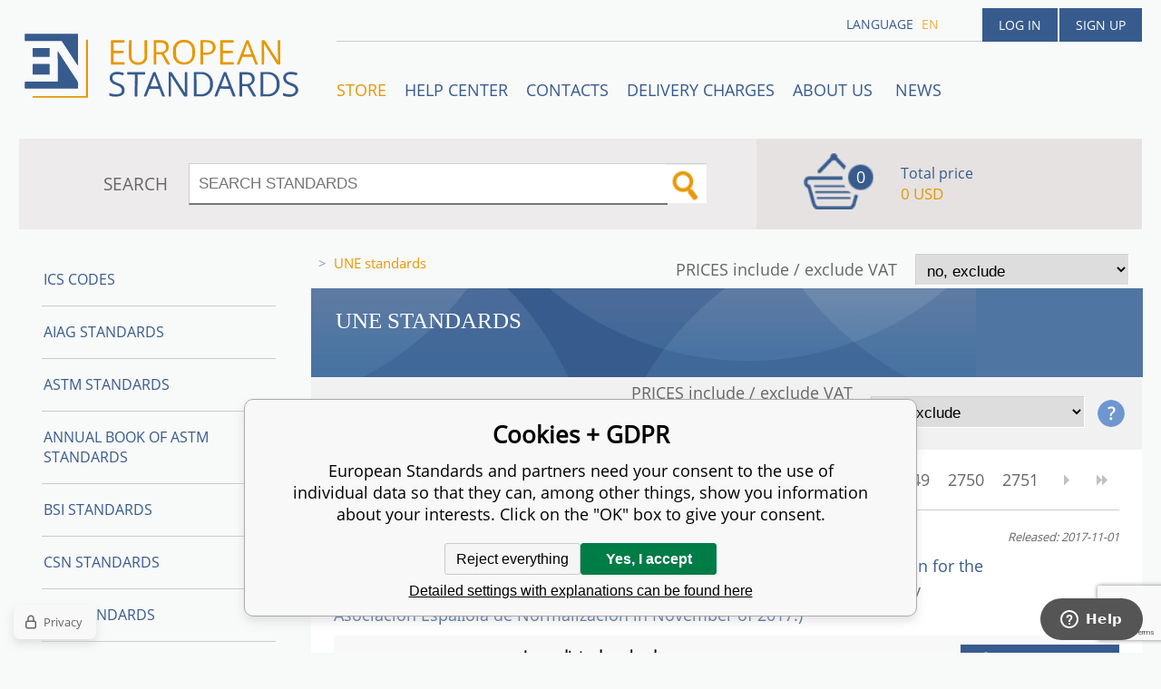

--- FILE ---
content_type: text/html; charset=utf-8
request_url: https://www.en-standard.eu/une-standards-page-2608/
body_size: 9477
content:
<!DOCTYPE html><html lang="en"><head prefix="og: http://ogp.me/ns# fb: http://ogp.me/ns/fb#"><meta name="author" content="European Standards" data-binargon="{&quot;fce&quot;:&quot;2&quot;, &quot;id&quot;:&quot;-2147483625&quot;, &quot;menaId&quot;:&quot;8&quot;, &quot;menaName&quot;:&quot;USD&quot;, &quot;languageCode&quot;:&quot;en-US&quot;, &quot;skindir&quot;:&quot;en-standard&quot;, &quot;cmslang&quot;:&quot;1&quot;, &quot;langiso&quot;:&quot;en&quot;, &quot;skinversion&quot;:1768899969, &quot;zemeProDoruceniISO&quot;:&quot;CZ&quot;}"><meta name="robots" content="index, follow, max-snippet:-1, max-image-preview:large"><meta http-equiv="content-type" content="text/html; charset=utf-8"><meta property="og:url" content="https://www.en-standard.eu/une-standards-page-2608/"/><meta property="og:site_name" content="https://www.en-standard.eu"/><meta property="og:description" content="UNE standards"/><meta property="og:title" content="UNE standards"/><link rel="alternate" href="https://www.en-standard.eu/une-standards-page-2608/" hreflang="en-US" /><meta name="description" content="UNE standards">
<meta property="og:type" content="website"/><meta name="keywords" content="UNE standards">
<meta name="audience" content="all">
<link rel="canonical" href="https://www.en-standard.eu/une-standards-page-2608/"><link rel="shortcut icon" href="https://www.en-standard.eu/favicon.ico" type="image/x-icon">

		<link rel="stylesheet" href="/skin/version-1768899969/en-standard/css-obecne.css" type="text/css"><script type="text/javascript" src="/admin/js/index.php?load=jquery,forms,montanus.slideshow,binargon.whisperer,binargon.cHintClass,"></script><script type="text/javascript" src="https://www.en-standard.eu/version-1768899967/indexjs_2_1_en-standard.js"></script><meta name="viewport" content="width=device-width, initial-scale=1, user-scalable=yes"><title>UNE standards - page 2608</title><!--commonTemplates_head--><script data-binargon="commonDatalayer_old" type="text/javascript">
		
			var dataLayer = dataLayer || [];
		
			dataLayer.push({
				"ecomm_prodid": ["1490116","1490119","1490131","1490134","1490137","1490158","1490164","1490200","1490233","1490236","1490284","1490296"],"ecomm_pagetype": "categorys",
				"binargon": "vygenerovano pomoci IS BINARGON"
			});
			
      </script><script data-binargon="cMicrosoftAds (obecny script)">
			(function(w,d,t,r,u)
			{
				var f,n,i;
				w[u]=w[u]||[],f=function()
				{
					var o={ti:"21015862"};
					o.q=w[u],w[u]=new UET(o),w[u].push("pageLoad")
				},
				n=d.createElement(t),n.src=r,n.async=1,n.onload=n.onreadystatechange=function()
				{
					var s=this.readyState;
					s&&s!=="loaded"&&s!=="complete"||(f(),n.onload=n.onreadystatechange=null)
				},
				i=d.getElementsByTagName(t)[0],i.parentNode.insertBefore(n,i)
			})
			(window,document,"script","//bat.bing.com/bat.js","uetq");

			window.uetq = window.uetq || [];

		</script><script data-binargon="cMicrosoftAds (souhlas)">
			window.uetq.push("consent","default",{
				"ad_storage":"denied"
			});
    </script><!--EO commonTemplates_head--></head><body id="cmsBody" class="cmsBody"><div class="popup_wrap" style="display:none;"><form class="popup_form" id="preorderForm" action="https://www.en-standard.eu/une-standards-page-2608/" method="post"><input type="hidden" name="preorderProductKod" class="preorderProductKod" value=""><input type="hidden" name="preorderProductNazev" class="preorderProductNazev" value=""><div class="popup_close"></div><div class="form_heading">Preorder Form</div><div class="clr"></div><div class="form_left"><label class="popup_label">Name: <span class="red">*</span></label><div class="clr"></div><input class="form_input" name="preorderJmeno"></div><div class="form_right"><label class="popup_label">E-mail: <span class="red">*</span></label><div class="clr"></div><input class="form_input" name="preorderMail"></div><div class="clr"></div><div class="popup_infotext">Please insert your email, we will inform immediately after publishing this standard (include – discount code) </div><div class="clr"></div><div class="form_left"><label class="popup_label">code: <span class="red">*</span></label><div class="clr"></div><input class="form_input" type="text" name="napistenamcaptcha" value=""><div class="clr"></div></div><div class="form_right captcha"><img src="https://www.en-standard.eu/class.securityimage.php?kod=napistenamcaptcha&amp;width=200&amp;height=50"></div><div class="clr"></div><label class="label_required"><span class="red">*</span> required</label><button class="form_submit" type="button" id="preorder_sumbit">Send</button></form></div><div class="cmsPage fce2"><header><div class="cmsHeader"><a href="/" title="" class="logo"></a><div class="right"><div class="user"><a href="https://www.en-standard.eu/login/">Log in</a><a href="https://www.en-standard.eu/registration/">Sign up</a></div><div class="langheader">
          LANGUAGE
          <a class="selected1" href="https://www.en-standard.eu/une-standards-page-2608/">en</a></div></div><div class="headerResp"><div class="headerResp-fixed-wrap"><div class="textPagesTitleRes" data-open="0"><div class="burgerMenu"><span class="textPagesTitleRes textPagesTitleRes--text">Menu</span></div></div><div class="textpages"><a title="STORE" href="https://www.en-standard.eu/store/" class="active">STORE</a><a title="Help center" href="https://www.en-standard.eu/blog/">Help center</a><a title="Contacts" href="https://www.en-standard.eu/contacts-1/">Contacts</a><a title="Delivery charges" href="https://www.en-standard.eu/delivery-charges/">Delivery charges</a><a title="ABOUT US " href="https://www.en-standard.eu/about-us/">ABOUT US </a><a href="https://www.en-standard.eu/news-12-2025/" title="News">News</a></div><div class="search"><span>SEARCH</span><form method="post" action="https://www.en-standard.eu/search/"><input type="hidden" name="send" value="1"><input type="hidden" name="listpos" value="0"><input type="hidden" name="advs" value="1"><input type="text" name="as_search" value="" id="vyhledavani" placeholder="SEARCH STANDARDS"><button type="submit" class="lupa"></button><div class="clear"></div></form><div class="clear"></div></div><div class="kosik"><div class="iconkosik"><span>0</span></div><div class="total">Total price</div><div class="price">0 USD</div></div><div class="clr"></div></div><div class="clr"></div></div><div class="clr"></div></div><div class="clr"></div></header><div class="clr"></div><div class="content"><div class="contentInner"><div class="selectEUCountries_detail"><div class="priceDetailAKatalog"><div class="name">PRICES include / exclude VAT</div><div><select onchange="location.href=$(this).val();"><option value="https://www.en-standard.eu/une-standards-page-2608/?wtemp_vat=0&amp;wtemp_vatCountry=0">
				no, exclude
			</option><optgroup label="yes, include"><option value="https://www.en-standard.eu/une-standards-page-2608/?wtemp_vat=1&amp;wtemp_vatCountry=1">Czech Republic</option><option value="https://www.en-standard.eu/une-standards-page-2608/?wtemp_vat=1&amp;wtemp_vatCountry=9">Austria</option><option value="https://www.en-standard.eu/une-standards-page-2608/?wtemp_vat=1&amp;wtemp_vatCountry=12">Belgium</option><option value="https://www.en-standard.eu/une-standards-page-2608/?wtemp_vat=1&amp;wtemp_vatCountry=17">Bulgaria</option><option value="https://www.en-standard.eu/une-standards-page-2608/?wtemp_vat=1&amp;wtemp_vatCountry=20">Croatia</option><option value="https://www.en-standard.eu/une-standards-page-2608/?wtemp_vat=1&amp;wtemp_vatCountry=21">Denmark</option><option value="https://www.en-standard.eu/une-standards-page-2608/?wtemp_vat=1&amp;wtemp_vatCountry=23">Estonia</option><option value="https://www.en-standard.eu/une-standards-page-2608/?wtemp_vat=1&amp;wtemp_vatCountry=24">Finland</option><option value="https://www.en-standard.eu/une-standards-page-2608/?wtemp_vat=1&amp;wtemp_vatCountry=25">France</option><option value="https://www.en-standard.eu/une-standards-page-2608/?wtemp_vat=1&amp;wtemp_vatCountry=26">Germany</option><option value="https://www.en-standard.eu/une-standards-page-2608/?wtemp_vat=1&amp;wtemp_vatCountry=27">Greece</option><option value="https://www.en-standard.eu/une-standards-page-2608/?wtemp_vat=1&amp;wtemp_vatCountry=28">Hungary</option><option value="https://www.en-standard.eu/une-standards-page-2608/?wtemp_vat=1&amp;wtemp_vatCountry=30">Ireland</option><option value="https://www.en-standard.eu/une-standards-page-2608/?wtemp_vat=1&amp;wtemp_vatCountry=31">Italy</option><option value="https://www.en-standard.eu/une-standards-page-2608/?wtemp_vat=1&amp;wtemp_vatCountry=34">Latvia</option><option value="https://www.en-standard.eu/une-standards-page-2608/?wtemp_vat=1&amp;wtemp_vatCountry=36">Lithuania</option><option value="https://www.en-standard.eu/une-standards-page-2608/?wtemp_vat=1&amp;wtemp_vatCountry=37">Luxembourg</option><option value="https://www.en-standard.eu/une-standards-page-2608/?wtemp_vat=1&amp;wtemp_vatCountry=41">Monaco</option><option value="https://www.en-standard.eu/une-standards-page-2608/?wtemp_vat=1&amp;wtemp_vatCountry=43">Netherlands</option><option value="https://www.en-standard.eu/une-standards-page-2608/?wtemp_vat=1&amp;wtemp_vatCountry=47">Poland</option><option value="https://www.en-standard.eu/une-standards-page-2608/?wtemp_vat=1&amp;wtemp_vatCountry=48">Portugal</option><option value="https://www.en-standard.eu/une-standards-page-2608/?wtemp_vat=1&amp;wtemp_vatCountry=49">Romania</option><option value="https://www.en-standard.eu/une-standards-page-2608/?wtemp_vat=1&amp;wtemp_vatCountry=55">Slovakia</option><option value="https://www.en-standard.eu/une-standards-page-2608/?wtemp_vat=1&amp;wtemp_vatCountry=56">Slovenia</option><option value="https://www.en-standard.eu/une-standards-page-2608/?wtemp_vat=1&amp;wtemp_vatCountry=58">Spain</option><option value="https://www.en-standard.eu/une-standards-page-2608/?wtemp_vat=1&amp;wtemp_vatCountry=59">Sweden</option><option value="https://www.en-standard.eu/une-standards-page-2608/?wtemp_vat=1&amp;wtemp_vatCountry=68">Malta</option><option value="https://www.en-standard.eu/une-standards-page-2608/?wtemp_vat=1&amp;wtemp_vatCountry=69">Cyprus</option></optgroup></select></div></div><div class="clr"></div></div><div class="common_template_breadcrumb"><a href="https://www.en-standard.eu/" title="" class=" href2-first first"></a>&gt;<span class="active">UNE standards</span></div><div class="fce2h1"><h1>UNE standards</h1></div><div class="panel"><div class="CURRENCY"><div class="name">CURRENCY</div><div><select onchange="location.href=$(this).val();"><option value="https://www.en-standard.eu/une-standards-page-2608/?mena=1">EUR</option><option value="https://www.en-standard.eu/une-standards-page-2608/?mena=6">GBP</option><option value="https://www.en-standard.eu/une-standards-page-2608/?mena=8" selected>USD</option></select></div></div><div class="priceDetailAKatalog"><div class="name">PRICES include / exclude VAT</div><div><select onchange="location.href=$(this).val();"><option value="https://www.en-standard.eu/une-standards-page-2608/?wtemp_vat=0&amp;wtemp_vatCountry=0">
				no, exclude
			</option><optgroup label="yes, include"><option value="https://www.en-standard.eu/une-standards-page-2608/?wtemp_vat=1&amp;wtemp_vatCountry=1">Czech Republic</option><option value="https://www.en-standard.eu/une-standards-page-2608/?wtemp_vat=1&amp;wtemp_vatCountry=9">Austria</option><option value="https://www.en-standard.eu/une-standards-page-2608/?wtemp_vat=1&amp;wtemp_vatCountry=12">Belgium</option><option value="https://www.en-standard.eu/une-standards-page-2608/?wtemp_vat=1&amp;wtemp_vatCountry=17">Bulgaria</option><option value="https://www.en-standard.eu/une-standards-page-2608/?wtemp_vat=1&amp;wtemp_vatCountry=20">Croatia</option><option value="https://www.en-standard.eu/une-standards-page-2608/?wtemp_vat=1&amp;wtemp_vatCountry=21">Denmark</option><option value="https://www.en-standard.eu/une-standards-page-2608/?wtemp_vat=1&amp;wtemp_vatCountry=23">Estonia</option><option value="https://www.en-standard.eu/une-standards-page-2608/?wtemp_vat=1&amp;wtemp_vatCountry=24">Finland</option><option value="https://www.en-standard.eu/une-standards-page-2608/?wtemp_vat=1&amp;wtemp_vatCountry=25">France</option><option value="https://www.en-standard.eu/une-standards-page-2608/?wtemp_vat=1&amp;wtemp_vatCountry=26">Germany</option><option value="https://www.en-standard.eu/une-standards-page-2608/?wtemp_vat=1&amp;wtemp_vatCountry=27">Greece</option><option value="https://www.en-standard.eu/une-standards-page-2608/?wtemp_vat=1&amp;wtemp_vatCountry=28">Hungary</option><option value="https://www.en-standard.eu/une-standards-page-2608/?wtemp_vat=1&amp;wtemp_vatCountry=30">Ireland</option><option value="https://www.en-standard.eu/une-standards-page-2608/?wtemp_vat=1&amp;wtemp_vatCountry=31">Italy</option><option value="https://www.en-standard.eu/une-standards-page-2608/?wtemp_vat=1&amp;wtemp_vatCountry=34">Latvia</option><option value="https://www.en-standard.eu/une-standards-page-2608/?wtemp_vat=1&amp;wtemp_vatCountry=36">Lithuania</option><option value="https://www.en-standard.eu/une-standards-page-2608/?wtemp_vat=1&amp;wtemp_vatCountry=37">Luxembourg</option><option value="https://www.en-standard.eu/une-standards-page-2608/?wtemp_vat=1&amp;wtemp_vatCountry=41">Monaco</option><option value="https://www.en-standard.eu/une-standards-page-2608/?wtemp_vat=1&amp;wtemp_vatCountry=43">Netherlands</option><option value="https://www.en-standard.eu/une-standards-page-2608/?wtemp_vat=1&amp;wtemp_vatCountry=47">Poland</option><option value="https://www.en-standard.eu/une-standards-page-2608/?wtemp_vat=1&amp;wtemp_vatCountry=48">Portugal</option><option value="https://www.en-standard.eu/une-standards-page-2608/?wtemp_vat=1&amp;wtemp_vatCountry=49">Romania</option><option value="https://www.en-standard.eu/une-standards-page-2608/?wtemp_vat=1&amp;wtemp_vatCountry=55">Slovakia</option><option value="https://www.en-standard.eu/une-standards-page-2608/?wtemp_vat=1&amp;wtemp_vatCountry=56">Slovenia</option><option value="https://www.en-standard.eu/une-standards-page-2608/?wtemp_vat=1&amp;wtemp_vatCountry=58">Spain</option><option value="https://www.en-standard.eu/une-standards-page-2608/?wtemp_vat=1&amp;wtemp_vatCountry=59">Sweden</option><option value="https://www.en-standard.eu/une-standards-page-2608/?wtemp_vat=1&amp;wtemp_vatCountry=68">Malta</option><option value="https://www.en-standard.eu/une-standards-page-2608/?wtemp_vat=1&amp;wtemp_vatCountry=69">Cyprus</option></optgroup></select></div><div class="otaznik"></div><div class="buble"><div class="buble_bg"></div><div>Price include VAT will be charged for customers of European Union – non VAT payers.<br>Price exclude VAT will be charged for customers of European Union – VAT payers (with valid EU VAT number) and for customers outside of European Union.</div></div></div><div class="clr"></div></div><div class="whitebg"><div class="clr"></div><div class="clr"></div><div class="clr"></div><div class="listovani"><div class="results">33009 results</div><span class="listcontrol " data-ajaxkatalog="listcontrolContainer"><a data-ajaxkatalog="listcontrol" title="First page" class="first" rel="start" href="https://www.en-standard.eu/une-standards/"><span class="classPrvni">First page</span></a><a data-ajaxkatalog="listcontrol" title="Prev" class="previous" rel="prev" href="https://www.en-standard.eu/une-standards-page-2607/"><span class="classPredchozi">Prev</span></a><span class="pages "><a data-ajaxkatalog="listcontrol" href="https://www.en-standard.eu/une-standards/" title="UNE standards" class="number beforeSelected " rel="start">1</a><a data-ajaxkatalog="listcontrol" href="https://www.en-standard.eu/une-standards-page-2/" title="UNE standards - strana 2" class="number beforeSelected ">2</a><a data-ajaxkatalog="listcontrol" href="https://www.en-standard.eu/une-standards-page-3/" title="UNE standards - strana 3" class="number beforeSelected ">3</a><span class="dots">...</span><a data-ajaxkatalog="listcontrol" href="https://www.en-standard.eu/une-standards-page-2606/" title="UNE standards - strana 2606" class="number beforeSelected ">2606</a><a data-ajaxkatalog="listcontrol" href="https://www.en-standard.eu/une-standards-page-2607/" title="UNE standards - strana 2607" class="number beforeSelected " rel="prev">2607</a><a data-ajaxkatalog="listcontrol" href="https://www.en-standard.eu/une-standards-page-2608/" title="UNE standards - strana 2608" class="number selected ">2608</a><a data-ajaxkatalog="listcontrol" href="https://www.en-standard.eu/une-standards-page-2609/" title="UNE standards - strana 2609" class="number afterSelected " rel="next">2609</a><a data-ajaxkatalog="listcontrol" href="https://www.en-standard.eu/une-standards-page-2610/" title="UNE standards - strana 2610" class="number afterSelected ">2610</a><span class="dots">...</span><a data-ajaxkatalog="listcontrol" href="https://www.en-standard.eu/une-standards-page-2749/" title="UNE standards - strana 2749" class="number afterSelected ">2749</a><a data-ajaxkatalog="listcontrol" href="https://www.en-standard.eu/une-standards-page-2750/" title="UNE standards - strana 2750" class="number afterSelected ">2750</a><a data-ajaxkatalog="listcontrol" href="https://www.en-standard.eu/une-standards-page-2751/" title="UNE standards - strana 2751" class="number afterSelected ">2751</a></span><a data-ajaxkatalog="listcontrol" title="Next" class="next" rel="next" href="https://www.en-standard.eu/une-standards-page-2609/"><span class="classNasledujici">Next</span></a><a data-ajaxkatalog="listcontrol" title="Last page" class="last" href="https://www.en-standard.eu/une-standards-page-2751/"><span class="classPosledni">Last page</span></a></span></div><div class="produkty"><div class="katalogProduct"><div class="katalogProduct__container"><a href="https://www.en-standard.eu/[base64]/" class="katalogProduct__name" title="UNE CLC/TS 50625-5:2017 Collection, logistics &amp; Treatment requirements for WEEE - Part 5: Specification for the final treatment of WEEE fractions - Copper and precious metals (Endorsed by Asociación Española de Normalización in November of 2017.)">UNE CLC/TS 50625-5:2017<br><span class="katalogProduct__doplneniNazvu">Collection, logistics &amp; Treatment requirements for WEEE - Part 5: Specification for the final treatment of WEEE fractions - Copper and precious metals (Endorsed by Asociación Española de Normalización in November of 2017.)</span></a><div class="katalogProduct__released">Released: 2017-11-01</div></div><div class="detailVariants__row"><div class="detailVariants__icon"><div class="pdf"></div></div><div class="detailVariants__language" title="PDF – Printable electronic format pdf, you can print the standard.">English PDF</div><div class="detailVariants__space" style="justify-content: center;">Immediate download<div title="Printable" class="detailVariants__space__printable">Printable</div></div><div class="detailVariants__price">89.29 USD</div><form class="detailVariants__form" action="https://www.en-standard.eu/une-standards-page-2608/?detail="><input type="hidden" name="nakup" value="1490117"><button type="submit" class="detailVariants__addToCart">Add to cart</button></form></div><div class="detailVariants__row"><div class="detailVariants__icon"><div class="paper"></div></div><div class="detailVariants__language" title="Printed version - Standard will be sent you by FedEx International Priority Express.">English Hardcopy</div><div class="detailVariants__space" style="justify-content: center;">In stock<div title="" class="detailVariants__space__"></div></div><div class="detailVariants__price">89.29 USD</div><form class="detailVariants__form" action="https://www.en-standard.eu/une-standards-page-2608/?detail="><input type="hidden" name="nakup" value="1490118"><button type="submit" class="detailVariants__addToCart">Add to cart</button></form></div></div><div class="katalogProduct"><div class="katalogProduct__container"><a href="https://www.en-standard.eu/une-clc-ts-61400-14-2017-wind-turbines-part-14-declaration-of-apparent-sound-power-level-and-tonality-values-endorsed-by-asociacion-espa-ola-de-normalizacion-in-october-of-2017/" class="katalogProduct__name" title="UNE CLC/TS 61400-14:2017 Wind turbines - Part 14: Declaration of apparent sound power level and tonality values (Endorsed by Asociación Española de Normalización in October of 2017.)">UNE CLC/TS 61400-14:2017<br><span class="katalogProduct__doplneniNazvu">Wind turbines - Part 14: Declaration of apparent sound power level and tonality values (Endorsed by Asociación Española de Normalización in October of 2017.)</span></a><div class="katalogProduct__released">Released: 2017-10-01</div></div><div class="detailVariants__row"><div class="detailVariants__icon"><div class="pdf"></div></div><div class="detailVariants__language" title="PDF – Printable electronic format pdf, you can print the standard.">English PDF</div><div class="detailVariants__space" style="justify-content: center;">Immediate download<div title="Printable" class="detailVariants__space__printable">Printable</div></div><div class="detailVariants__price">73.76 USD</div><form class="detailVariants__form" action="https://www.en-standard.eu/une-standards-page-2608/?detail="><input type="hidden" name="nakup" value="1490120"><button type="submit" class="detailVariants__addToCart">Add to cart</button></form></div><div class="detailVariants__row"><div class="detailVariants__icon"><div class="paper"></div></div><div class="detailVariants__language" title="Printed version - Standard will be sent you by FedEx International Priority Express.">English Hardcopy</div><div class="detailVariants__space" style="justify-content: center;">In stock<div title="" class="detailVariants__space__"></div></div><div class="detailVariants__price">73.76 USD</div><form class="detailVariants__form" action="https://www.en-standard.eu/une-standards-page-2608/?detail="><input type="hidden" name="nakup" value="1490121"><button type="submit" class="detailVariants__addToCart">Add to cart</button></form></div></div><div class="katalogProduct"><div class="katalogProduct__container"><a href="https://www.en-standard.eu/une-cwa-17379-2019-general-guideline-on-real-drive-test-methodology-for-compiling-comparable-emission-data-endorsed-by-asociacion-espa-ola-de-normalizacion-in-june-of-2019/" class="katalogProduct__name" title="UNE CWA 17379:2019 General guideline on real drive test methodology for compiling comparable emission data (Endorsed by Asociación Española de Normalización in June of 2019.)">UNE CWA 17379:2019<br><span class="katalogProduct__doplneniNazvu">General guideline on real drive test methodology for compiling comparable emission data (Endorsed by Asociación Española de Normalización in June of 2019.)</span></a><div class="katalogProduct__released">Released: 2019-06-01</div></div><div class="detailVariants__row"><div class="detailVariants__icon"><div class="pdf"></div></div><div class="detailVariants__language" title="PDF – Printable electronic format pdf, you can print the standard.">English PDF</div><div class="detailVariants__space" style="justify-content: center;">Immediate download<div title="Printable" class="detailVariants__space__printable">Printable</div></div><div class="detailVariants__price">88.00 USD</div><form class="detailVariants__form" action="https://www.en-standard.eu/une-standards-page-2608/?detail="><input type="hidden" name="nakup" value="1490132"><button type="submit" class="detailVariants__addToCart">Add to cart</button></form></div><div class="detailVariants__row"><div class="detailVariants__icon"><div class="paper"></div></div><div class="detailVariants__language" title="Printed version - Standard will be sent you by FedEx International Priority Express.">English Hardcopy</div><div class="detailVariants__space" style="justify-content: center;">In stock<div title="" class="detailVariants__space__"></div></div><div class="detailVariants__price">88.00 USD</div><form class="detailVariants__form" action="https://www.en-standard.eu/une-standards-page-2608/?detail="><input type="hidden" name="nakup" value="1490133"><button type="submit" class="detailVariants__addToCart">Add to cart</button></form></div></div><div class="katalogProduct"><div class="katalogProduct__container"><a href="https://www.en-standard.eu/[base64]/" class="katalogProduct__name" title="UNE EN IEC 55016-1-1:2019 Specification for radio disturbance and immunity measuring apparatus and methods - Part 1-1: Radio disturbance and immunity measuring apparatus - Measuring apparatus (Endorsed by Asociación Española de Normalización in August of 2019.)">UNE EN IEC 55016-1-1:2019<br><span class="katalogProduct__doplneniNazvu">Specification for radio disturbance and immunity measuring apparatus and methods - Part 1-1: Radio disturbance and immunity measuring apparatus - Measuring apparatus (Endorsed by Asociación Española de Normalización in August of 2019.)</span></a><div class="katalogProduct__released">Released: 2019-08-01</div></div><div class="detailVariants__row"><div class="detailVariants__icon"><div class="pdf"></div></div><div class="detailVariants__language" title="PDF – Printable electronic format pdf, you can print the standard.">English PDF</div><div class="detailVariants__space" style="justify-content: center;">Immediate download<div title="Printable" class="detailVariants__space__printable">Printable</div></div><div class="detailVariants__price">177.29 USD</div><form class="detailVariants__form" action="https://www.en-standard.eu/une-standards-page-2608/?detail="><input type="hidden" name="nakup" value="1490135"><button type="submit" class="detailVariants__addToCart">Add to cart</button></form></div><div class="detailVariants__row"><div class="detailVariants__icon"><div class="paper"></div></div><div class="detailVariants__language" title="Printed version - Standard will be sent you by FedEx International Priority Express.">English Hardcopy</div><div class="detailVariants__space" style="justify-content: center;">In stock<div title="" class="detailVariants__space__"></div></div><div class="detailVariants__price">177.29 USD</div><form class="detailVariants__form" action="https://www.en-standard.eu/une-standards-page-2608/?detail="><input type="hidden" name="nakup" value="1490136"><button type="submit" class="detailVariants__addToCart">Add to cart</button></form></div></div><div class="katalogProduct"><div class="katalogProduct__container"><a href="https://www.en-standard.eu/[base64]/" class="katalogProduct__name" title="UNE EN IEC 55016-1-4:2019 Specification for radio disturbance and immunity measuring apparatus and methods - Part 1-4: Radio disturbance and immunity measuring apparatus - Antennas and test sites for radiated disturbance measurements (Endorsed by Asociación Española de Normalización in April of 2019.)">UNE EN IEC 55016-1-4:2019<br><span class="katalogProduct__doplneniNazvu">Specification for radio disturbance and immunity measuring apparatus and methods - Part 1-4: Radio disturbance and immunity measuring apparatus - Antennas and test sites for radiated disturbance measurements (Endorsed by Asociación Española de Normalización in April of 2019.)</span></a><div class="katalogProduct__released">Released: 2019-04-01</div></div><div class="detailVariants__row"><div class="detailVariants__icon"><div class="pdf"></div></div><div class="detailVariants__language" title="PDF – Printable electronic format pdf, you can print the standard.">English PDF</div><div class="detailVariants__space" style="justify-content: center;">Immediate download<div title="Printable" class="detailVariants__space__printable">Printable</div></div><div class="detailVariants__price">185.06 USD</div><form class="detailVariants__form" action="https://www.en-standard.eu/une-standards-page-2608/?detail="><input type="hidden" name="nakup" value="1490138"><button type="submit" class="detailVariants__addToCart">Add to cart</button></form></div><div class="detailVariants__row"><div class="detailVariants__icon"><div class="paper"></div></div><div class="detailVariants__language" title="Printed version - Standard will be sent you by FedEx International Priority Express.">English Hardcopy</div><div class="detailVariants__space" style="justify-content: center;">In stock<div title="" class="detailVariants__space__"></div></div><div class="detailVariants__price">185.06 USD</div><form class="detailVariants__form" action="https://www.en-standard.eu/une-standards-page-2608/?detail="><input type="hidden" name="nakup" value="1490139"><button type="submit" class="detailVariants__addToCart">Add to cart</button></form></div></div><div class="katalogProduct"><div class="katalogProduct__container"><a href="https://www.en-standard.eu/[base64]/" class="katalogProduct__name" title="UNE EN IEC 60051-5:2018 Direct acting indicating analogue electrical measuring instruments and their accessories - Part 5: Special requirements for phase meters, power factor meters and synchroscopes (Endorsed by Asociación Española de Normalización in May of 2018.)">UNE EN IEC 60051-5:2018<br><span class="katalogProduct__doplneniNazvu">Direct acting indicating analogue electrical measuring instruments and their accessories - Part 5: Special requirements for phase meters, power factor meters and synchroscopes (Endorsed by Asociación Española de Normalización in May of 2018.)</span></a><div class="katalogProduct__released">Released: 2018-05-01</div></div><div class="detailVariants__row"><div class="detailVariants__icon"><div class="pdf"></div></div><div class="detailVariants__language" title="PDF – Printable electronic format pdf, you can print the standard.">English PDF</div><div class="detailVariants__space" style="justify-content: center;">Immediate download<div title="Printable" class="detailVariants__space__printable">Printable</div></div><div class="detailVariants__price">84.12 USD</div><form class="detailVariants__form" action="https://www.en-standard.eu/une-standards-page-2608/?detail="><input type="hidden" name="nakup" value="1490159"><button type="submit" class="detailVariants__addToCart">Add to cart</button></form></div><div class="detailVariants__row"><div class="detailVariants__icon"><div class="paper"></div></div><div class="detailVariants__language" title="Printed version - Standard will be sent you by FedEx International Priority Express.">English Hardcopy</div><div class="detailVariants__space" style="justify-content: center;">In stock<div title="" class="detailVariants__space__"></div></div><div class="detailVariants__price">84.12 USD</div><form class="detailVariants__form" action="https://www.en-standard.eu/une-standards-page-2608/?detail="><input type="hidden" name="nakup" value="1490160"><button type="submit" class="detailVariants__addToCart">Add to cart</button></form></div></div><div class="katalogProduct"><div class="katalogProduct__container"><a href="https://www.en-standard.eu/[base64]/" class="katalogProduct__name" title="UNE EN IEC 60051-7:2018 Direct acting indicating analogue electrical measuring instruments and their accessories - Part 7: Special requirements for multi-function instruments (Endorsed by Asociación Española de Normalización in May of 2018.)">UNE EN IEC 60051-7:2018<br><span class="katalogProduct__doplneniNazvu">Direct acting indicating analogue electrical measuring instruments and their accessories - Part 7: Special requirements for multi-function instruments (Endorsed by Asociación Española de Normalización in May of 2018.)</span></a><div class="katalogProduct__released">Released: 2018-05-01</div></div><div class="detailVariants__row"><div class="detailVariants__icon"><div class="pdf"></div></div><div class="detailVariants__language" title="PDF – Printable electronic format pdf, you can print the standard.">English PDF</div><div class="detailVariants__space" style="justify-content: center;">Immediate download<div title="Printable" class="detailVariants__space__printable">Printable</div></div><div class="detailVariants__price">80.24 USD</div><form class="detailVariants__form" action="https://www.en-standard.eu/une-standards-page-2608/?detail="><input type="hidden" name="nakup" value="1490165"><button type="submit" class="detailVariants__addToCart">Add to cart</button></form></div><div class="detailVariants__row"><div class="detailVariants__icon"><div class="paper"></div></div><div class="detailVariants__language" title="Printed version - Standard will be sent you by FedEx International Priority Express.">English Hardcopy</div><div class="detailVariants__space" style="justify-content: center;">In stock<div title="" class="detailVariants__space__"></div></div><div class="detailVariants__price">80.24 USD</div><form class="detailVariants__form" action="https://www.en-standard.eu/une-standards-page-2608/?detail="><input type="hidden" name="nakup" value="1490166"><button type="submit" class="detailVariants__addToCart">Add to cart</button></form></div></div><div class="katalogProduct"><div class="katalogProduct__container"><a href="https://www.en-standard.eu/[base64]/" class="katalogProduct__name" title="UNE EN IEC 60099-8:2018 Surge arresters - Part 8: Metal-oxide surge arresters with external series gap (EGLA) for overhead transmission and distribution lines of a.c. systems above 1 kV (Endorsed by Asociación Española de Normalización in March of 2018.)">UNE EN IEC 60099-8:2018<br><span class="katalogProduct__doplneniNazvu">Surge arresters - Part 8: Metal-oxide surge arresters with external series gap (EGLA) for overhead transmission and distribution lines of a.c. systems above 1 kV (Endorsed by Asociación Española de Normalización in March of 2018.)</span></a><div class="katalogProduct__released">Released: 2018-03-01</div></div><div class="detailVariants__row"><div class="detailVariants__icon"><div class="pdf"></div></div><div class="detailVariants__language" title="PDF – Printable electronic format pdf, you can print the standard.">English PDF</div><div class="detailVariants__space" style="justify-content: center;">Immediate download<div title="Printable" class="detailVariants__space__printable">Printable</div></div><div class="detailVariants__price">134.59 USD</div><form class="detailVariants__form" action="https://www.en-standard.eu/une-standards-page-2608/?detail="><input type="hidden" name="nakup" value="1490201"><button type="submit" class="detailVariants__addToCart">Add to cart</button></form></div><div class="detailVariants__row"><div class="detailVariants__icon"><div class="paper"></div></div><div class="detailVariants__language" title="Printed version - Standard will be sent you by FedEx International Priority Express.">English Hardcopy</div><div class="detailVariants__space" style="justify-content: center;">In stock<div title="" class="detailVariants__space__"></div></div><div class="detailVariants__price">134.59 USD</div><form class="detailVariants__form" action="https://www.en-standard.eu/une-standards-page-2608/?detail="><input type="hidden" name="nakup" value="1490202"><button type="submit" class="detailVariants__addToCart">Add to cart</button></form></div></div><div class="katalogProduct"><div class="katalogProduct__container"><a href="https://www.en-standard.eu/[base64]/" class="katalogProduct__name" title="UNE EN IEC 60286-3:2019 Packaging of components for automatic handling - Part 3: Packaging of surface mount components on continuous tapes (Endorsed by Asociación Española de Normalización in April of 2019.)">UNE EN IEC 60286-3:2019<br><span class="katalogProduct__doplneniNazvu">Packaging of components for automatic handling - Part 3: Packaging of surface mount components on continuous tapes (Endorsed by Asociación Española de Normalización in April of 2019.)</span></a><div class="katalogProduct__released">Released: 2019-04-01</div></div><div class="detailVariants__row"><div class="detailVariants__icon"><div class="pdf"></div></div><div class="detailVariants__language" title="PDF – Printable electronic format pdf, you can print the standard.">English PDF</div><div class="detailVariants__space" style="justify-content: center;">Immediate download<div title="Printable" class="detailVariants__space__printable">Printable</div></div><div class="detailVariants__price">103.53 USD</div><form class="detailVariants__form" action="https://www.en-standard.eu/une-standards-page-2608/?detail="><input type="hidden" name="nakup" value="1490234"><button type="submit" class="detailVariants__addToCart">Add to cart</button></form></div><div class="detailVariants__row"><div class="detailVariants__icon"><div class="paper"></div></div><div class="detailVariants__language" title="Printed version - Standard will be sent you by FedEx International Priority Express.">English Hardcopy</div><div class="detailVariants__space" style="justify-content: center;">In stock<div title="" class="detailVariants__space__"></div></div><div class="detailVariants__price">103.53 USD</div><form class="detailVariants__form" action="https://www.en-standard.eu/une-standards-page-2608/?detail="><input type="hidden" name="nakup" value="1490235"><button type="submit" class="detailVariants__addToCart">Add to cart</button></form></div></div><div class="katalogProduct"><div class="katalogProduct__container"><a href="https://www.en-standard.eu/une-en-iec-60286-5-2018-packaging-of-components-for-automatic-handling-part-5-matrix-trays-endorsed-by-asociacion-espa-ola-de-normalizacion-in-july-of-2018/" class="katalogProduct__name" title="UNE EN IEC 60286-5:2018 Packaging of components for automatic handling - Part 5: Matrix trays (Endorsed by Asociación Española de Normalización in July of 2018.)">UNE EN IEC 60286-5:2018<br><span class="katalogProduct__doplneniNazvu">Packaging of components for automatic handling - Part 5: Matrix trays (Endorsed by Asociación Española de Normalización in July of 2018.)</span></a><div class="katalogProduct__released">Released: 2018-07-01</div></div><div class="detailVariants__row"><div class="detailVariants__icon"><div class="pdf"></div></div><div class="detailVariants__language" title="PDF – Printable electronic format pdf, you can print the standard.">English PDF</div><div class="detailVariants__space" style="justify-content: center;">Immediate download<div title="Printable" class="detailVariants__space__printable">Printable</div></div><div class="detailVariants__price">98.35 USD</div><form class="detailVariants__form" action="https://www.en-standard.eu/une-standards-page-2608/?detail="><input type="hidden" name="nakup" value="1490237"><button type="submit" class="detailVariants__addToCart">Add to cart</button></form></div><div class="detailVariants__row"><div class="detailVariants__icon"><div class="paper"></div></div><div class="detailVariants__language" title="Printed version - Standard will be sent you by FedEx International Priority Express.">English Hardcopy</div><div class="detailVariants__space" style="justify-content: center;">In stock<div title="" class="detailVariants__space__"></div></div><div class="detailVariants__price">98.35 USD</div><form class="detailVariants__form" action="https://www.en-standard.eu/une-standards-page-2608/?detail="><input type="hidden" name="nakup" value="1490238"><button type="submit" class="detailVariants__addToCart">Add to cart</button></form></div></div><div class="katalogProduct"><div class="katalogProduct__container"><a href="https://www.en-standard.eu/[base64]/" class="katalogProduct__name" title="UNE EN IEC 60404-8-11:2018 Magnetic materials - Part 8-11: Specifications for individual materials - Fe-based amorphous strip delivered in the semi-processed state (Endorsed by Asociación Española de Normalización in August of 2018.)">UNE EN IEC 60404-8-11:2018<br><span class="katalogProduct__doplneniNazvu">Magnetic materials - Part 8-11: Specifications for individual materials - Fe-based amorphous strip delivered in the semi-processed state (Endorsed by Asociación Española de Normalización in August of 2018.)</span></a><div class="katalogProduct__released">Released: 2018-08-01</div></div><div class="detailVariants__row"><div class="detailVariants__icon"><div class="pdf"></div></div><div class="detailVariants__language" title="PDF – Printable electronic format pdf, you can print the standard.">English PDF</div><div class="detailVariants__space" style="justify-content: center;">Immediate download<div title="Printable" class="detailVariants__space__printable">Printable</div></div><div class="detailVariants__price">89.29 USD</div><form class="detailVariants__form" action="https://www.en-standard.eu/une-standards-page-2608/?detail="><input type="hidden" name="nakup" value="1490285"><button type="submit" class="detailVariants__addToCart">Add to cart</button></form></div><div class="detailVariants__row"><div class="detailVariants__icon"><div class="paper"></div></div><div class="detailVariants__language" title="Printed version - Standard will be sent you by FedEx International Priority Express.">English Hardcopy</div><div class="detailVariants__space" style="justify-content: center;">In stock<div title="" class="detailVariants__space__"></div></div><div class="detailVariants__price">89.29 USD</div><form class="detailVariants__form" action="https://www.en-standard.eu/une-standards-page-2608/?detail="><input type="hidden" name="nakup" value="1490286"><button type="submit" class="detailVariants__addToCart">Add to cart</button></form></div></div><div class="katalogProduct"><div class="katalogProduct__container"><a href="https://www.en-standard.eu/[base64]/" class="katalogProduct__name" title="UNE EN IEC 60512-23-3:2019 Connectors for electrical and electronic equipment - Tests and measurements - Part 23-3: Screening and filtering tests - Test 23c: Shielding effectiveness of connectors and accessories - Line injection method (Endorsed by Asociación Española de Normalización in April of 2019.)">UNE EN IEC 60512-23-3:2019<br><span class="katalogProduct__doplneniNazvu">Connectors for electrical and electronic equipment - Tests and measurements - Part 23-3: Screening and filtering tests - Test 23c: Shielding effectiveness of connectors and accessories - Line injection method (Endorsed by Asociación Española de Normalización in April of 2019.)</span></a><div class="katalogProduct__released">Released: 2019-04-01</div></div><div class="detailVariants__row"><div class="detailVariants__icon"><div class="pdf"></div></div><div class="detailVariants__language" title="PDF – Printable electronic format pdf, you can print the standard.">English PDF</div><div class="detailVariants__space" style="justify-content: center;">Immediate download<div title="Printable" class="detailVariants__space__printable">Printable</div></div><div class="detailVariants__price">81.53 USD</div><form class="detailVariants__form" action="https://www.en-standard.eu/une-standards-page-2608/?detail="><input type="hidden" name="nakup" value="1490297"><button type="submit" class="detailVariants__addToCart">Add to cart</button></form></div><div class="detailVariants__row"><div class="detailVariants__icon"><div class="paper"></div></div><div class="detailVariants__language" title="Printed version - Standard will be sent you by FedEx International Priority Express.">English Hardcopy</div><div class="detailVariants__space" style="justify-content: center;">In stock<div title="" class="detailVariants__space__"></div></div><div class="detailVariants__price">81.53 USD</div><form class="detailVariants__form" action="https://www.en-standard.eu/une-standards-page-2608/?detail="><input type="hidden" name="nakup" value="1490298"><button type="submit" class="detailVariants__addToCart">Add to cart</button></form></div></div></div><div class="clr"></div><div class="listovani"><div class="results">33009 results</div><span class="listcontrol " data-ajaxkatalog="listcontrolContainer"><a data-ajaxkatalog="listcontrol" title="First page" class="first" rel="start" href="https://www.en-standard.eu/une-standards/"><span class="classPrvni">First page</span></a><a data-ajaxkatalog="listcontrol" title="Prev" class="previous" rel="prev" href="https://www.en-standard.eu/une-standards-page-2607/"><span class="classPredchozi">Prev</span></a><span class="pages "><a data-ajaxkatalog="listcontrol" href="https://www.en-standard.eu/une-standards/" title="UNE standards" class="number beforeSelected " rel="start">1</a><a data-ajaxkatalog="listcontrol" href="https://www.en-standard.eu/une-standards-page-2/" title="UNE standards - strana 2" class="number beforeSelected ">2</a><a data-ajaxkatalog="listcontrol" href="https://www.en-standard.eu/une-standards-page-3/" title="UNE standards - strana 3" class="number beforeSelected ">3</a><span class="dots">...</span><a data-ajaxkatalog="listcontrol" href="https://www.en-standard.eu/une-standards-page-2606/" title="UNE standards - strana 2606" class="number beforeSelected ">2606</a><a data-ajaxkatalog="listcontrol" href="https://www.en-standard.eu/une-standards-page-2607/" title="UNE standards - strana 2607" class="number beforeSelected " rel="prev">2607</a><a data-ajaxkatalog="listcontrol" href="https://www.en-standard.eu/une-standards-page-2608/" title="UNE standards - strana 2608" class="number selected ">2608</a><a data-ajaxkatalog="listcontrol" href="https://www.en-standard.eu/une-standards-page-2609/" title="UNE standards - strana 2609" class="number afterSelected " rel="next">2609</a><a data-ajaxkatalog="listcontrol" href="https://www.en-standard.eu/une-standards-page-2610/" title="UNE standards - strana 2610" class="number afterSelected ">2610</a><span class="dots">...</span><a data-ajaxkatalog="listcontrol" href="https://www.en-standard.eu/une-standards-page-2749/" title="UNE standards - strana 2749" class="number afterSelected ">2749</a><a data-ajaxkatalog="listcontrol" href="https://www.en-standard.eu/une-standards-page-2750/" title="UNE standards - strana 2750" class="number afterSelected ">2750</a><a data-ajaxkatalog="listcontrol" href="https://www.en-standard.eu/une-standards-page-2751/" title="UNE standards - strana 2751" class="number afterSelected ">2751</a></span><a data-ajaxkatalog="listcontrol" title="Next" class="next" rel="next" href="https://www.en-standard.eu/une-standards-page-2609/"><span class="classNasledujici">Next</span></a><a data-ajaxkatalog="listcontrol" title="Last page" class="last" href="https://www.en-standard.eu/une-standards-page-2751/"><span class="classPosledni">Last page</span></a></span></div></div><div class="clr"></div><div class="clr"></div></div><aside><div class="aside"><div class="kategorie"><a title="ICS codes" class="kat level0 selected open0" href="https://www.en-standard.eu/ics-codes/">ICS codes</a><a title="AIAG Standards | Automotive Industry Action Group" class="kat level0 selected open0" href="https://www.en-standard.eu/qs-9000/">AIAG Standards</a><a title="ASTM Standards | Buy ASTM PDF &amp; Hardcopy |12500 ASTM Standards" class="kat level0 selected open0" href="https://www.en-standard.eu/astm-standards/">ASTM Standards</a><a title="Annual Book of ASTM Standards" class="kat level0 selected open0" href="https://www.en-standard.eu/annual-book-of-astm-standards/">Annual Book of ASTM Standards</a><a title="BSI Standards " class="kat level0 selected open0" href="https://www.en-standard.eu/bsi-standards/">BSI Standards </a><a title="CSN Standards" class="kat level0 selected open0" href="https://www.en-standard.eu/csn-standards/">CSN Standards</a><a title="CQI Standards" class="kat level0 selected open0" href="https://www.en-standard.eu/cqi/">CQI Standards</a><a title="DIN Standards in German and English language" class="kat level0 selected open0" href="https://www.en-standard.eu/din-standards/">DIN Standards</a><a title="IEC Standards | International Electrotechnical Commission | IEC PDF" class="kat level0 selected open0" href="https://www.en-standard.eu/iec-standards/">IEC Standards</a><a title="IEEE Standards" class="kat level0 selected open0" href="https://www.en-standard.eu/ieee-standards/">IEEE Standards</a><a title="ISO Standards Online | Buy ISO PDF &amp; Print | EN ISO" class="kat level0 selected open0" href="https://www.en-standard.eu/iso-standards/">ISO Standards</a><a title="UNE standards" class="kat level0 selected1 open1" href="https://www.en-standard.eu/une-standards/">UNE standards<div class="sipka"></div></a><a title="VDA Standards | QS-9000 Standard | Automotive Quality Management" class="kat level0 selected open0" href="https://www.en-standard.eu/automotive-quality-standards-qs-9000/">VDA Automotive Standards </a><a title="Eurocodes" class="kat level0 selected open0" href="https://www.en-standard.eu/eurocodes/">Eurocodes</a><a title="Sets of EN standards and international standards ISO 9000" class="kat level0 selected open0" href="https://www.en-standard.eu/sets-of-en-standards/">Sets of EN Standards</a><a title="Quality Management Standards | ISO 9001" class="kat level0 selected open0" href="https://www.en-standard.eu/quality-management-standards-iso-9001/">Quality management standards ISO 9001</a><a title="International Standards for environmental management ISO 14001" class="kat level0 selected open0" href="https://www.en-standard.eu/environmental-management-systems-iso-14001/">Environmental management systems ISO 14001</a><a title="Asset management ISO 55000" class="kat level0 selected open0" href="https://www.en-standard.eu/asset-management-iso-55000/">Asset management ISO 55000</a><a title="ISO 50001:2011 – Energy Management System" class="kat level0 selected open0" href="https://www.en-standard.eu/energy-management-systems-iso-50001/">Energy management systems ISO 50001</a><a title="Facility management EN 15221" class="kat level0 selected open0" href="https://www.en-standard.eu/facility-management-en-15221-and-iso-41000/">Facility Management EN 15221 and ISO 41000</a><a title="ISO 5817-Welding" class="kat level0 selected open0" href="https://www.en-standard.eu/sets-of-en-standards-iso-5817-welding/">ISO 5817-Welding</a><a title="Information technology ISO/IEC 27000" class="kat level0 selected open0" href="https://www.en-standard.eu/information-technology-iso-iec-27000/">Information technology ISO/IEC 27000</a><a title="IPC Standards" class="kat level0 selected open0" href="https://www.en-standard.eu/ipc-standards/">IPC Standards</a></div><div class="clr"></div></div></aside><div class="clr"></div></div><div class="clr"></div><div class="clr"></div><footer><div class="footer"><div class="box box1"><div class="name">Partners</div><div class="text"><p><a href="https://www.en-standard.eu/astm-standards/" target="_self">ASTM Standards</a>, <a href="https://www.en-standard.eu/bs-standards/" target="_self">BS Standards</a> </p> <p><a href="https://www.en-standard.eu/din-standards/" target="_self">DIN Standards</a>, <a href="https://www.en-standard.eu/iec-standards/" target="_self">IEC Standards</a>,</p> <p><a href="https://www.en-standard.eu/iso-standards/" target="_self">ISO Standards</a>, <a href="https://www.en-standard.eu/ieee-standards/" target="_self">IEEE Standards</a></p> <p><a href="https://www.en-standard.eu/automotive-quality-standards-qs-9000/" target="_self">VDA Standards</a>, <a href="https://www.en-standard.eu/cqi/" target="_self">CQI Manuals</a></p> <p> </p> <p> </p> <p> </p></div></div><div class="box box2"><div class="name">Terms and conditions</div><div class="text"><p align="left">Please check our <a href="/terms-and-conditions/">Terms and conditions</a> mainly for <strong>engineering standards in electronic (PDF)</strong> format </p> <p align="left"> </p> <p align="left"><a href="https://www.en-standard.eu/publicdoc/privacy-policy-en-standard-1.pdf" target="_self">Privacy Policy</a></p></div></div><div class="box box3"><div class="text"><div class="name" style="text-align: center; font-size: 16px;">3D Secure payment</div> <p style="text-align: center;" align="left"> <img src="https://www.en-standard.eu/publicdoc/gpwebpay-logo.png" alt="" width="223" height="31" /></p></div></div><div class="box box4"><div class="name">Contacts</div><div class="text"><p align="left">email: <a href="mailto:info@en-standard.eu">info@en-standard.eu</a></p> <p align="left">Phone: +420 377 921 379</p> <p align="left">Fax: +420 960 377 387 684</p></div></div><div class="clr"></div><div class="copy"><div class="left">Copyright 2026 © EUROPEAN STANDARD. All rights reserved.</div><div class="right"><a href="https://www.en-standard.eu/sitemap-en/" rel="sitemap">SITEMAP</a>
            
        <a target="_blank" href="https://www.binargon.cz/eshop/" title="ecommerce solutions">Ecommerce solutions</a> <a target="_blank" title="ecommerce solutions" href="https://www.binargon.cz/">BINARGON.cz</a></div></div><div class="clr"></div><div class="footer_ext"><p> </p> <p><a title="facebook en-standard.eu" href="https://www.facebook.com/pages/European-Standards-Online-Store/113965131954594?fref=ts" target="_blank"><img src="https://www.en-standard.eu/publicdoc/01-fcebook.png" alt="facebook" width="30" height="30" /></a>  <a title="google.plus  en-standard.eu" href="https://plus.google.com/u/0/b/109762724017410291385/" target="_blank"><img src="https://www.en-standard.eu/publicdoc/02-google-plus.png" alt="google plus" width="30" height="30" /></a>  <a title="twitter en-standard.eu" href="https://twitter.com/enstandards" target="_blank"><img src="https://www.en-standard.eu/publicdoc/03-twitter.png" alt="twitter" width="30" height="30" /></a>  <a title="linkedin en-standard.eu" href="http://www.linkedin.com/pub/en-standards/a3/a86/a54" target="_blank"><img src="https://www.en-standard.eu/publicdoc/05-linkedin.png" alt="linkedin" width="30" height="30" /></a> </p></div></div></footer><div class="clr"></div></div><script id="ze-snippet" src="https://static.zdassets.com/ekr/snippet.js?key=b94f751b-d910-477e-8f2f-93e423bee398"></script><!--commonTemplates (začátek)--><script data-binargon="commonGTAG (zalozeni gtag dataLayeru - dela se vzdy)">
			window.dataLayer = window.dataLayer || [];
			function gtag(){dataLayer.push(arguments);}
			gtag("js",new Date());
		</script><script data-binargon="commonGTAG (consents default)">
			gtag("consent","default",{
				"functionality_storage":"denied",
				"security_storage":"denied",
				"analytics_storage":"denied",
				"ad_storage":"denied",
				"personalization_storage":"denied",
				"ad_personalization":"denied",
				"ad_user_data":"denied",
				"wait_for_update":500
			});
		</script><script data-binargon="commonGTAG (consents update)">
			gtag("consent","update",{
				"functionality_storage":"denied",
				"security_storage":"denied",
				"analytics_storage":"denied",
				"ad_storage":"denied",
				"personalization_storage":"denied",
				"ad_personalization":"denied",
				"ad_user_data":"denied"
			});
		</script><script data-binargon="commonGTAG (GA4)" async="true" src="https://www.googletagmanager.com/gtag/js?id=G-NC00X5SEYZ"></script><script data-binargon="commonGTAG (GA4)">
				gtag("config","G-NC00X5SEYZ",{
					"send_page_view":false
				});
			</script><script data-binargon="commonGTAG (Google Ads)" async="true" src="https://www.googletagmanager.com/gtag/js?id=AW-1048721151"></script><script data-binargon="commonGTAG (Google Ads)">
				gtag("config","AW-1048721151",{});
			</script><script data-binargon="commonGTAG (data stranky)">
			gtag("set",{
				"currency":"USD",
				"linker":{
					"domains":["https://www.en-standard.eu/"],
					"decorate_forms": false
				}
			});

			
			gtag("event","page_view",{
				"ecomm_category":"UNE standards","ecomm_prodid":["i439_N0058977","i439_N0058842","i439_N0061857","i439_N0062188","i439_N0061579","i439_N0059915","i439_N0059916","i439_N0059713","i439_N0061554","i439_N0060274","i439_N0060406","i439_N0061526"],"pagetype":"category","ecomm_pagetype":"category","dynx_prodid":["i439_N0058977","i439_N0058842","i439_N0061857","i439_N0062188","i439_N0061579","i439_N0059915","i439_N0059916","i439_N0059713","i439_N0061554","i439_N0060274","i439_N0060406","i439_N0061526"],"dynx_pagetype":"category"
			});

			
				gtag("event","view_item_list",{
					"items":[{
						"brand":"CLC",
						"category":"UNE standards",
						"google_business_vertical":"retail",
						"id":"i439_N0058977",
						"list_position":1,
						"name":"",
						"price":89.29,
						"quantity":1
					},{
						"brand":"CLC",
						"category":"UNE standards",
						"google_business_vertical":"retail",
						"id":"i439_N0058842",
						"list_position":2,
						"name":"",
						"price":73.76,
						"quantity":1
					},{
						"brand":"CEN",
						"category":"UNE standards",
						"google_business_vertical":"retail",
						"id":"i439_N0061857",
						"list_position":3,
						"name":"",
						"price":88,
						"quantity":1
					},{
						"brand":"CLC",
						"category":"UNE standards",
						"google_business_vertical":"retail",
						"id":"i439_N0062188",
						"list_position":4,
						"name":"",
						"price":177.29,
						"quantity":1
					},{
						"brand":"CLC",
						"category":"UNE standards",
						"google_business_vertical":"retail",
						"id":"i439_N0061579",
						"list_position":5,
						"name":"",
						"price":185.06,
						"quantity":1
					},{
						"brand":"CLC",
						"category":"UNE standards",
						"google_business_vertical":"retail",
						"id":"i439_N0059915",
						"list_position":6,
						"name":"",
						"price":84.12,
						"quantity":1
					},{
						"brand":"CLC",
						"category":"UNE standards",
						"google_business_vertical":"retail",
						"id":"i439_N0059916",
						"list_position":7,
						"name":"",
						"price":80.24,
						"quantity":1
					},{
						"brand":"CLC",
						"category":"UNE standards",
						"google_business_vertical":"retail",
						"id":"i439_N0059713",
						"list_position":8,
						"name":"",
						"price":134.59,
						"quantity":1
					},{
						"brand":"CLC",
						"category":"UNE standards",
						"google_business_vertical":"retail",
						"id":"i439_N0061554",
						"list_position":9,
						"name":"",
						"price":103.53,
						"quantity":1
					},{
						"brand":"CLC",
						"category":"UNE standards",
						"google_business_vertical":"retail",
						"id":"i439_N0060274",
						"list_position":10,
						"name":"",
						"price":98.35,
						"quantity":1
					},{
						"brand":"CLC",
						"category":"UNE standards",
						"google_business_vertical":"retail",
						"id":"i439_N0060406",
						"list_position":11,
						"name":"",
						"price":89.29,
						"quantity":1
					},{
						"brand":"CLC",
						"category":"UNE standards",
						"google_business_vertical":"retail",
						"id":"i439_N0061526",
						"list_position":12,
						"name":"",
						"price":81.53,
						"quantity":1
					}]
				});
			</script><script data-binargon="commonGoogleTagManager">
			(function(w,d,s,l,i){w[l]=w[l]||[];w[l].push({'gtm.start':
			new Date().getTime(),event:'gtm.js'});var f=d.getElementsByTagName(s)[0],
			j=d.createElement(s),dl=l!='dataLayer'?'&l='+l:'';j.async=true;j.src=
			'//www.googletagmanager.com/gtm.js?id='+i+dl;f.parentNode.insertBefore(j,f);
			})(window,document,'script',"dataLayer","GTM-PXGV7C5");
		</script><noscript data-binargon="commonGoogleTagManagerNoscript"><iframe src="https://www.googletagmanager.com/ns.html?id=GTM-PXGV7C5" height="0" width="0" style="display:none;visibility:hidden"></iframe></noscript><script data-binargon="common_json-ld (breadcrumb)" type="application/ld+json">{"@context":"http://schema.org","@type":"BreadcrumbList","itemListElement": [{"@type":"ListItem","position": 1,"item":{"@id":"https:\/\/www.en-standard.eu","name":"European Standards","image":""}},{"@type":"ListItem","position": 2,"item":{"@id":"https:\/\/www.en-standard.eu\/une-standards-page-2608\/","name":"UNE standards","image":""}}]}</script><link data-binargon="commonPrivacy (css)" href="/version-1768899966/libs/commonCss/commonPrivacy.css" rel="stylesheet" type="text/css" media="screen"><link data-binargon="commonPrivacy (preload)" href="/version-1768899969/admin/js/binargon.commonPrivacy.js" rel="preload" as="script"><template data-binargon="commonPrivacy (template)" class="js-commonPrivacy-scriptTemplate"><script data-binargon="commonPrivacy (data)">
				window.commonPrivacyDataLayer = window.commonPrivacyDataLayer || [];
        window.commonPrivacyPush = window.commonPrivacyPush || function(){window.commonPrivacyDataLayer.push(arguments);}
        window.commonPrivacyPush("souhlasy",[{"id":"67","systemId":"MicrosoftAds"},{"id":"93","systemId":"gtag_functionality_storage"},{"id":"94","systemId":"gtag_security_storage"},{"id":"95","systemId":"gtag_analytics_storage"},{"id":"96","systemId":"gtag_ad_storage"},{"id":"97","systemId":"gtag_personalization_storage"},{"id":"98","systemId":"gtag_ad_personalization"},{"id":"99","systemId":"gtag_ad_user_data"},{"id":"102","systemId":"common_googleZakaznickeRecenze"}]);
        window.commonPrivacyPush("minimizedType",0);
				window.commonPrivacyPush("dataLayerVersion","1");
				window.commonPrivacyPush("dataLayerName","dataLayer");
				window.commonPrivacyPush("GTMversion",1);
      </script><script data-binargon="commonPrivacy (script)" src="/version-1768899969/admin/js/binargon.commonPrivacy.js" defer></script></template><div data-binargon="commonPrivacy" data-nosnippet="" class="commonPrivacy commonPrivacy--default commonPrivacy--bottom"><aside class="commonPrivacy__bar "><div class="commonPrivacy__header">Cookies + GDPR</div><div class="commonPrivacy__description">European Standards and partners need your consent to the use of individual data so that they can, among other things, show you information about your interests. Click on the "OK" box to give your consent.</div><div class="commonPrivacy__buttons "><button class="commonPrivacy__button commonPrivacy__button--disallowAll" type="button" onclick="window.commonPrivacyDataLayer = window.commonPrivacyDataLayer || []; window.commonPrivacyPush = window.commonPrivacyPush || function(){window.commonPrivacyDataLayer.push(arguments);}; document.querySelectorAll('.js-commonPrivacy-scriptTemplate').forEach(template=&gt;{template.replaceWith(template.content)}); window.commonPrivacyPush('denyAll');">Reject everything</button><button class="commonPrivacy__button commonPrivacy__button--allowAll" type="button" onclick="window.commonPrivacyDataLayer = window.commonPrivacyDataLayer || []; window.commonPrivacyPush = window.commonPrivacyPush || function(){window.commonPrivacyDataLayer.push(arguments);}; document.querySelectorAll('.js-commonPrivacy-scriptTemplate').forEach(template=&gt;{template.replaceWith(template.content)}); window.commonPrivacyPush('grantAll');">Yes, I accept</button><button class="commonPrivacy__button commonPrivacy__button--options" type="button" onclick="window.commonPrivacyDataLayer = window.commonPrivacyDataLayer || []; window.commonPrivacyPush = window.commonPrivacyPush || function(){window.commonPrivacyDataLayer.push(arguments);}; document.querySelectorAll('.js-commonPrivacy-scriptTemplate').forEach(template=&gt;{template.replaceWith(template.content)}); window.commonPrivacyPush('showDetailed');">Detailed settings with explanations can be found here</button></div></aside><aside onclick="window.commonPrivacyDataLayer = window.commonPrivacyDataLayer || []; window.commonPrivacyPush = window.commonPrivacyPush || function(){window.commonPrivacyDataLayer.push(arguments);}; document.querySelectorAll('.js-commonPrivacy-scriptTemplate').forEach(template=&gt;{template.replaceWith(template.content)}); window.commonPrivacyPush('showDefault');" class="commonPrivacy__badge"><img class="commonPrivacy__badgeIcon" src="https://i.binargon.cz/commonPrivacy/rgba(100,100,100,1)/privacy.svg" alt=""><div class="commonPrivacy__badgeText">Privacy</div></aside></div><!--commonTemplates (konec)--><script src="https://apis.google.com/js/platform.js" async="1" defer></script><script src="//platform.twitter.com/widgets.js" async="true" charset="utf-8"></script></body></html>


--- FILE ---
content_type: text/html; charset=utf-8
request_url: https://www.google.com/recaptcha/api2/anchor?ar=1&k=6LcToiEaAAAAAP_8RAPt9cFTto5EOsfv19t3ovkQ&co=aHR0cHM6Ly93d3cuZW4tc3RhbmRhcmQuZXU6NDQz&hl=en&v=PoyoqOPhxBO7pBk68S4YbpHZ&size=invisible&anchor-ms=20000&execute-ms=30000&cb=itolt4em5rvz
body_size: 48649
content:
<!DOCTYPE HTML><html dir="ltr" lang="en"><head><meta http-equiv="Content-Type" content="text/html; charset=UTF-8">
<meta http-equiv="X-UA-Compatible" content="IE=edge">
<title>reCAPTCHA</title>
<style type="text/css">
/* cyrillic-ext */
@font-face {
  font-family: 'Roboto';
  font-style: normal;
  font-weight: 400;
  font-stretch: 100%;
  src: url(//fonts.gstatic.com/s/roboto/v48/KFO7CnqEu92Fr1ME7kSn66aGLdTylUAMa3GUBHMdazTgWw.woff2) format('woff2');
  unicode-range: U+0460-052F, U+1C80-1C8A, U+20B4, U+2DE0-2DFF, U+A640-A69F, U+FE2E-FE2F;
}
/* cyrillic */
@font-face {
  font-family: 'Roboto';
  font-style: normal;
  font-weight: 400;
  font-stretch: 100%;
  src: url(//fonts.gstatic.com/s/roboto/v48/KFO7CnqEu92Fr1ME7kSn66aGLdTylUAMa3iUBHMdazTgWw.woff2) format('woff2');
  unicode-range: U+0301, U+0400-045F, U+0490-0491, U+04B0-04B1, U+2116;
}
/* greek-ext */
@font-face {
  font-family: 'Roboto';
  font-style: normal;
  font-weight: 400;
  font-stretch: 100%;
  src: url(//fonts.gstatic.com/s/roboto/v48/KFO7CnqEu92Fr1ME7kSn66aGLdTylUAMa3CUBHMdazTgWw.woff2) format('woff2');
  unicode-range: U+1F00-1FFF;
}
/* greek */
@font-face {
  font-family: 'Roboto';
  font-style: normal;
  font-weight: 400;
  font-stretch: 100%;
  src: url(//fonts.gstatic.com/s/roboto/v48/KFO7CnqEu92Fr1ME7kSn66aGLdTylUAMa3-UBHMdazTgWw.woff2) format('woff2');
  unicode-range: U+0370-0377, U+037A-037F, U+0384-038A, U+038C, U+038E-03A1, U+03A3-03FF;
}
/* math */
@font-face {
  font-family: 'Roboto';
  font-style: normal;
  font-weight: 400;
  font-stretch: 100%;
  src: url(//fonts.gstatic.com/s/roboto/v48/KFO7CnqEu92Fr1ME7kSn66aGLdTylUAMawCUBHMdazTgWw.woff2) format('woff2');
  unicode-range: U+0302-0303, U+0305, U+0307-0308, U+0310, U+0312, U+0315, U+031A, U+0326-0327, U+032C, U+032F-0330, U+0332-0333, U+0338, U+033A, U+0346, U+034D, U+0391-03A1, U+03A3-03A9, U+03B1-03C9, U+03D1, U+03D5-03D6, U+03F0-03F1, U+03F4-03F5, U+2016-2017, U+2034-2038, U+203C, U+2040, U+2043, U+2047, U+2050, U+2057, U+205F, U+2070-2071, U+2074-208E, U+2090-209C, U+20D0-20DC, U+20E1, U+20E5-20EF, U+2100-2112, U+2114-2115, U+2117-2121, U+2123-214F, U+2190, U+2192, U+2194-21AE, U+21B0-21E5, U+21F1-21F2, U+21F4-2211, U+2213-2214, U+2216-22FF, U+2308-230B, U+2310, U+2319, U+231C-2321, U+2336-237A, U+237C, U+2395, U+239B-23B7, U+23D0, U+23DC-23E1, U+2474-2475, U+25AF, U+25B3, U+25B7, U+25BD, U+25C1, U+25CA, U+25CC, U+25FB, U+266D-266F, U+27C0-27FF, U+2900-2AFF, U+2B0E-2B11, U+2B30-2B4C, U+2BFE, U+3030, U+FF5B, U+FF5D, U+1D400-1D7FF, U+1EE00-1EEFF;
}
/* symbols */
@font-face {
  font-family: 'Roboto';
  font-style: normal;
  font-weight: 400;
  font-stretch: 100%;
  src: url(//fonts.gstatic.com/s/roboto/v48/KFO7CnqEu92Fr1ME7kSn66aGLdTylUAMaxKUBHMdazTgWw.woff2) format('woff2');
  unicode-range: U+0001-000C, U+000E-001F, U+007F-009F, U+20DD-20E0, U+20E2-20E4, U+2150-218F, U+2190, U+2192, U+2194-2199, U+21AF, U+21E6-21F0, U+21F3, U+2218-2219, U+2299, U+22C4-22C6, U+2300-243F, U+2440-244A, U+2460-24FF, U+25A0-27BF, U+2800-28FF, U+2921-2922, U+2981, U+29BF, U+29EB, U+2B00-2BFF, U+4DC0-4DFF, U+FFF9-FFFB, U+10140-1018E, U+10190-1019C, U+101A0, U+101D0-101FD, U+102E0-102FB, U+10E60-10E7E, U+1D2C0-1D2D3, U+1D2E0-1D37F, U+1F000-1F0FF, U+1F100-1F1AD, U+1F1E6-1F1FF, U+1F30D-1F30F, U+1F315, U+1F31C, U+1F31E, U+1F320-1F32C, U+1F336, U+1F378, U+1F37D, U+1F382, U+1F393-1F39F, U+1F3A7-1F3A8, U+1F3AC-1F3AF, U+1F3C2, U+1F3C4-1F3C6, U+1F3CA-1F3CE, U+1F3D4-1F3E0, U+1F3ED, U+1F3F1-1F3F3, U+1F3F5-1F3F7, U+1F408, U+1F415, U+1F41F, U+1F426, U+1F43F, U+1F441-1F442, U+1F444, U+1F446-1F449, U+1F44C-1F44E, U+1F453, U+1F46A, U+1F47D, U+1F4A3, U+1F4B0, U+1F4B3, U+1F4B9, U+1F4BB, U+1F4BF, U+1F4C8-1F4CB, U+1F4D6, U+1F4DA, U+1F4DF, U+1F4E3-1F4E6, U+1F4EA-1F4ED, U+1F4F7, U+1F4F9-1F4FB, U+1F4FD-1F4FE, U+1F503, U+1F507-1F50B, U+1F50D, U+1F512-1F513, U+1F53E-1F54A, U+1F54F-1F5FA, U+1F610, U+1F650-1F67F, U+1F687, U+1F68D, U+1F691, U+1F694, U+1F698, U+1F6AD, U+1F6B2, U+1F6B9-1F6BA, U+1F6BC, U+1F6C6-1F6CF, U+1F6D3-1F6D7, U+1F6E0-1F6EA, U+1F6F0-1F6F3, U+1F6F7-1F6FC, U+1F700-1F7FF, U+1F800-1F80B, U+1F810-1F847, U+1F850-1F859, U+1F860-1F887, U+1F890-1F8AD, U+1F8B0-1F8BB, U+1F8C0-1F8C1, U+1F900-1F90B, U+1F93B, U+1F946, U+1F984, U+1F996, U+1F9E9, U+1FA00-1FA6F, U+1FA70-1FA7C, U+1FA80-1FA89, U+1FA8F-1FAC6, U+1FACE-1FADC, U+1FADF-1FAE9, U+1FAF0-1FAF8, U+1FB00-1FBFF;
}
/* vietnamese */
@font-face {
  font-family: 'Roboto';
  font-style: normal;
  font-weight: 400;
  font-stretch: 100%;
  src: url(//fonts.gstatic.com/s/roboto/v48/KFO7CnqEu92Fr1ME7kSn66aGLdTylUAMa3OUBHMdazTgWw.woff2) format('woff2');
  unicode-range: U+0102-0103, U+0110-0111, U+0128-0129, U+0168-0169, U+01A0-01A1, U+01AF-01B0, U+0300-0301, U+0303-0304, U+0308-0309, U+0323, U+0329, U+1EA0-1EF9, U+20AB;
}
/* latin-ext */
@font-face {
  font-family: 'Roboto';
  font-style: normal;
  font-weight: 400;
  font-stretch: 100%;
  src: url(//fonts.gstatic.com/s/roboto/v48/KFO7CnqEu92Fr1ME7kSn66aGLdTylUAMa3KUBHMdazTgWw.woff2) format('woff2');
  unicode-range: U+0100-02BA, U+02BD-02C5, U+02C7-02CC, U+02CE-02D7, U+02DD-02FF, U+0304, U+0308, U+0329, U+1D00-1DBF, U+1E00-1E9F, U+1EF2-1EFF, U+2020, U+20A0-20AB, U+20AD-20C0, U+2113, U+2C60-2C7F, U+A720-A7FF;
}
/* latin */
@font-face {
  font-family: 'Roboto';
  font-style: normal;
  font-weight: 400;
  font-stretch: 100%;
  src: url(//fonts.gstatic.com/s/roboto/v48/KFO7CnqEu92Fr1ME7kSn66aGLdTylUAMa3yUBHMdazQ.woff2) format('woff2');
  unicode-range: U+0000-00FF, U+0131, U+0152-0153, U+02BB-02BC, U+02C6, U+02DA, U+02DC, U+0304, U+0308, U+0329, U+2000-206F, U+20AC, U+2122, U+2191, U+2193, U+2212, U+2215, U+FEFF, U+FFFD;
}
/* cyrillic-ext */
@font-face {
  font-family: 'Roboto';
  font-style: normal;
  font-weight: 500;
  font-stretch: 100%;
  src: url(//fonts.gstatic.com/s/roboto/v48/KFO7CnqEu92Fr1ME7kSn66aGLdTylUAMa3GUBHMdazTgWw.woff2) format('woff2');
  unicode-range: U+0460-052F, U+1C80-1C8A, U+20B4, U+2DE0-2DFF, U+A640-A69F, U+FE2E-FE2F;
}
/* cyrillic */
@font-face {
  font-family: 'Roboto';
  font-style: normal;
  font-weight: 500;
  font-stretch: 100%;
  src: url(//fonts.gstatic.com/s/roboto/v48/KFO7CnqEu92Fr1ME7kSn66aGLdTylUAMa3iUBHMdazTgWw.woff2) format('woff2');
  unicode-range: U+0301, U+0400-045F, U+0490-0491, U+04B0-04B1, U+2116;
}
/* greek-ext */
@font-face {
  font-family: 'Roboto';
  font-style: normal;
  font-weight: 500;
  font-stretch: 100%;
  src: url(//fonts.gstatic.com/s/roboto/v48/KFO7CnqEu92Fr1ME7kSn66aGLdTylUAMa3CUBHMdazTgWw.woff2) format('woff2');
  unicode-range: U+1F00-1FFF;
}
/* greek */
@font-face {
  font-family: 'Roboto';
  font-style: normal;
  font-weight: 500;
  font-stretch: 100%;
  src: url(//fonts.gstatic.com/s/roboto/v48/KFO7CnqEu92Fr1ME7kSn66aGLdTylUAMa3-UBHMdazTgWw.woff2) format('woff2');
  unicode-range: U+0370-0377, U+037A-037F, U+0384-038A, U+038C, U+038E-03A1, U+03A3-03FF;
}
/* math */
@font-face {
  font-family: 'Roboto';
  font-style: normal;
  font-weight: 500;
  font-stretch: 100%;
  src: url(//fonts.gstatic.com/s/roboto/v48/KFO7CnqEu92Fr1ME7kSn66aGLdTylUAMawCUBHMdazTgWw.woff2) format('woff2');
  unicode-range: U+0302-0303, U+0305, U+0307-0308, U+0310, U+0312, U+0315, U+031A, U+0326-0327, U+032C, U+032F-0330, U+0332-0333, U+0338, U+033A, U+0346, U+034D, U+0391-03A1, U+03A3-03A9, U+03B1-03C9, U+03D1, U+03D5-03D6, U+03F0-03F1, U+03F4-03F5, U+2016-2017, U+2034-2038, U+203C, U+2040, U+2043, U+2047, U+2050, U+2057, U+205F, U+2070-2071, U+2074-208E, U+2090-209C, U+20D0-20DC, U+20E1, U+20E5-20EF, U+2100-2112, U+2114-2115, U+2117-2121, U+2123-214F, U+2190, U+2192, U+2194-21AE, U+21B0-21E5, U+21F1-21F2, U+21F4-2211, U+2213-2214, U+2216-22FF, U+2308-230B, U+2310, U+2319, U+231C-2321, U+2336-237A, U+237C, U+2395, U+239B-23B7, U+23D0, U+23DC-23E1, U+2474-2475, U+25AF, U+25B3, U+25B7, U+25BD, U+25C1, U+25CA, U+25CC, U+25FB, U+266D-266F, U+27C0-27FF, U+2900-2AFF, U+2B0E-2B11, U+2B30-2B4C, U+2BFE, U+3030, U+FF5B, U+FF5D, U+1D400-1D7FF, U+1EE00-1EEFF;
}
/* symbols */
@font-face {
  font-family: 'Roboto';
  font-style: normal;
  font-weight: 500;
  font-stretch: 100%;
  src: url(//fonts.gstatic.com/s/roboto/v48/KFO7CnqEu92Fr1ME7kSn66aGLdTylUAMaxKUBHMdazTgWw.woff2) format('woff2');
  unicode-range: U+0001-000C, U+000E-001F, U+007F-009F, U+20DD-20E0, U+20E2-20E4, U+2150-218F, U+2190, U+2192, U+2194-2199, U+21AF, U+21E6-21F0, U+21F3, U+2218-2219, U+2299, U+22C4-22C6, U+2300-243F, U+2440-244A, U+2460-24FF, U+25A0-27BF, U+2800-28FF, U+2921-2922, U+2981, U+29BF, U+29EB, U+2B00-2BFF, U+4DC0-4DFF, U+FFF9-FFFB, U+10140-1018E, U+10190-1019C, U+101A0, U+101D0-101FD, U+102E0-102FB, U+10E60-10E7E, U+1D2C0-1D2D3, U+1D2E0-1D37F, U+1F000-1F0FF, U+1F100-1F1AD, U+1F1E6-1F1FF, U+1F30D-1F30F, U+1F315, U+1F31C, U+1F31E, U+1F320-1F32C, U+1F336, U+1F378, U+1F37D, U+1F382, U+1F393-1F39F, U+1F3A7-1F3A8, U+1F3AC-1F3AF, U+1F3C2, U+1F3C4-1F3C6, U+1F3CA-1F3CE, U+1F3D4-1F3E0, U+1F3ED, U+1F3F1-1F3F3, U+1F3F5-1F3F7, U+1F408, U+1F415, U+1F41F, U+1F426, U+1F43F, U+1F441-1F442, U+1F444, U+1F446-1F449, U+1F44C-1F44E, U+1F453, U+1F46A, U+1F47D, U+1F4A3, U+1F4B0, U+1F4B3, U+1F4B9, U+1F4BB, U+1F4BF, U+1F4C8-1F4CB, U+1F4D6, U+1F4DA, U+1F4DF, U+1F4E3-1F4E6, U+1F4EA-1F4ED, U+1F4F7, U+1F4F9-1F4FB, U+1F4FD-1F4FE, U+1F503, U+1F507-1F50B, U+1F50D, U+1F512-1F513, U+1F53E-1F54A, U+1F54F-1F5FA, U+1F610, U+1F650-1F67F, U+1F687, U+1F68D, U+1F691, U+1F694, U+1F698, U+1F6AD, U+1F6B2, U+1F6B9-1F6BA, U+1F6BC, U+1F6C6-1F6CF, U+1F6D3-1F6D7, U+1F6E0-1F6EA, U+1F6F0-1F6F3, U+1F6F7-1F6FC, U+1F700-1F7FF, U+1F800-1F80B, U+1F810-1F847, U+1F850-1F859, U+1F860-1F887, U+1F890-1F8AD, U+1F8B0-1F8BB, U+1F8C0-1F8C1, U+1F900-1F90B, U+1F93B, U+1F946, U+1F984, U+1F996, U+1F9E9, U+1FA00-1FA6F, U+1FA70-1FA7C, U+1FA80-1FA89, U+1FA8F-1FAC6, U+1FACE-1FADC, U+1FADF-1FAE9, U+1FAF0-1FAF8, U+1FB00-1FBFF;
}
/* vietnamese */
@font-face {
  font-family: 'Roboto';
  font-style: normal;
  font-weight: 500;
  font-stretch: 100%;
  src: url(//fonts.gstatic.com/s/roboto/v48/KFO7CnqEu92Fr1ME7kSn66aGLdTylUAMa3OUBHMdazTgWw.woff2) format('woff2');
  unicode-range: U+0102-0103, U+0110-0111, U+0128-0129, U+0168-0169, U+01A0-01A1, U+01AF-01B0, U+0300-0301, U+0303-0304, U+0308-0309, U+0323, U+0329, U+1EA0-1EF9, U+20AB;
}
/* latin-ext */
@font-face {
  font-family: 'Roboto';
  font-style: normal;
  font-weight: 500;
  font-stretch: 100%;
  src: url(//fonts.gstatic.com/s/roboto/v48/KFO7CnqEu92Fr1ME7kSn66aGLdTylUAMa3KUBHMdazTgWw.woff2) format('woff2');
  unicode-range: U+0100-02BA, U+02BD-02C5, U+02C7-02CC, U+02CE-02D7, U+02DD-02FF, U+0304, U+0308, U+0329, U+1D00-1DBF, U+1E00-1E9F, U+1EF2-1EFF, U+2020, U+20A0-20AB, U+20AD-20C0, U+2113, U+2C60-2C7F, U+A720-A7FF;
}
/* latin */
@font-face {
  font-family: 'Roboto';
  font-style: normal;
  font-weight: 500;
  font-stretch: 100%;
  src: url(//fonts.gstatic.com/s/roboto/v48/KFO7CnqEu92Fr1ME7kSn66aGLdTylUAMa3yUBHMdazQ.woff2) format('woff2');
  unicode-range: U+0000-00FF, U+0131, U+0152-0153, U+02BB-02BC, U+02C6, U+02DA, U+02DC, U+0304, U+0308, U+0329, U+2000-206F, U+20AC, U+2122, U+2191, U+2193, U+2212, U+2215, U+FEFF, U+FFFD;
}
/* cyrillic-ext */
@font-face {
  font-family: 'Roboto';
  font-style: normal;
  font-weight: 900;
  font-stretch: 100%;
  src: url(//fonts.gstatic.com/s/roboto/v48/KFO7CnqEu92Fr1ME7kSn66aGLdTylUAMa3GUBHMdazTgWw.woff2) format('woff2');
  unicode-range: U+0460-052F, U+1C80-1C8A, U+20B4, U+2DE0-2DFF, U+A640-A69F, U+FE2E-FE2F;
}
/* cyrillic */
@font-face {
  font-family: 'Roboto';
  font-style: normal;
  font-weight: 900;
  font-stretch: 100%;
  src: url(//fonts.gstatic.com/s/roboto/v48/KFO7CnqEu92Fr1ME7kSn66aGLdTylUAMa3iUBHMdazTgWw.woff2) format('woff2');
  unicode-range: U+0301, U+0400-045F, U+0490-0491, U+04B0-04B1, U+2116;
}
/* greek-ext */
@font-face {
  font-family: 'Roboto';
  font-style: normal;
  font-weight: 900;
  font-stretch: 100%;
  src: url(//fonts.gstatic.com/s/roboto/v48/KFO7CnqEu92Fr1ME7kSn66aGLdTylUAMa3CUBHMdazTgWw.woff2) format('woff2');
  unicode-range: U+1F00-1FFF;
}
/* greek */
@font-face {
  font-family: 'Roboto';
  font-style: normal;
  font-weight: 900;
  font-stretch: 100%;
  src: url(//fonts.gstatic.com/s/roboto/v48/KFO7CnqEu92Fr1ME7kSn66aGLdTylUAMa3-UBHMdazTgWw.woff2) format('woff2');
  unicode-range: U+0370-0377, U+037A-037F, U+0384-038A, U+038C, U+038E-03A1, U+03A3-03FF;
}
/* math */
@font-face {
  font-family: 'Roboto';
  font-style: normal;
  font-weight: 900;
  font-stretch: 100%;
  src: url(//fonts.gstatic.com/s/roboto/v48/KFO7CnqEu92Fr1ME7kSn66aGLdTylUAMawCUBHMdazTgWw.woff2) format('woff2');
  unicode-range: U+0302-0303, U+0305, U+0307-0308, U+0310, U+0312, U+0315, U+031A, U+0326-0327, U+032C, U+032F-0330, U+0332-0333, U+0338, U+033A, U+0346, U+034D, U+0391-03A1, U+03A3-03A9, U+03B1-03C9, U+03D1, U+03D5-03D6, U+03F0-03F1, U+03F4-03F5, U+2016-2017, U+2034-2038, U+203C, U+2040, U+2043, U+2047, U+2050, U+2057, U+205F, U+2070-2071, U+2074-208E, U+2090-209C, U+20D0-20DC, U+20E1, U+20E5-20EF, U+2100-2112, U+2114-2115, U+2117-2121, U+2123-214F, U+2190, U+2192, U+2194-21AE, U+21B0-21E5, U+21F1-21F2, U+21F4-2211, U+2213-2214, U+2216-22FF, U+2308-230B, U+2310, U+2319, U+231C-2321, U+2336-237A, U+237C, U+2395, U+239B-23B7, U+23D0, U+23DC-23E1, U+2474-2475, U+25AF, U+25B3, U+25B7, U+25BD, U+25C1, U+25CA, U+25CC, U+25FB, U+266D-266F, U+27C0-27FF, U+2900-2AFF, U+2B0E-2B11, U+2B30-2B4C, U+2BFE, U+3030, U+FF5B, U+FF5D, U+1D400-1D7FF, U+1EE00-1EEFF;
}
/* symbols */
@font-face {
  font-family: 'Roboto';
  font-style: normal;
  font-weight: 900;
  font-stretch: 100%;
  src: url(//fonts.gstatic.com/s/roboto/v48/KFO7CnqEu92Fr1ME7kSn66aGLdTylUAMaxKUBHMdazTgWw.woff2) format('woff2');
  unicode-range: U+0001-000C, U+000E-001F, U+007F-009F, U+20DD-20E0, U+20E2-20E4, U+2150-218F, U+2190, U+2192, U+2194-2199, U+21AF, U+21E6-21F0, U+21F3, U+2218-2219, U+2299, U+22C4-22C6, U+2300-243F, U+2440-244A, U+2460-24FF, U+25A0-27BF, U+2800-28FF, U+2921-2922, U+2981, U+29BF, U+29EB, U+2B00-2BFF, U+4DC0-4DFF, U+FFF9-FFFB, U+10140-1018E, U+10190-1019C, U+101A0, U+101D0-101FD, U+102E0-102FB, U+10E60-10E7E, U+1D2C0-1D2D3, U+1D2E0-1D37F, U+1F000-1F0FF, U+1F100-1F1AD, U+1F1E6-1F1FF, U+1F30D-1F30F, U+1F315, U+1F31C, U+1F31E, U+1F320-1F32C, U+1F336, U+1F378, U+1F37D, U+1F382, U+1F393-1F39F, U+1F3A7-1F3A8, U+1F3AC-1F3AF, U+1F3C2, U+1F3C4-1F3C6, U+1F3CA-1F3CE, U+1F3D4-1F3E0, U+1F3ED, U+1F3F1-1F3F3, U+1F3F5-1F3F7, U+1F408, U+1F415, U+1F41F, U+1F426, U+1F43F, U+1F441-1F442, U+1F444, U+1F446-1F449, U+1F44C-1F44E, U+1F453, U+1F46A, U+1F47D, U+1F4A3, U+1F4B0, U+1F4B3, U+1F4B9, U+1F4BB, U+1F4BF, U+1F4C8-1F4CB, U+1F4D6, U+1F4DA, U+1F4DF, U+1F4E3-1F4E6, U+1F4EA-1F4ED, U+1F4F7, U+1F4F9-1F4FB, U+1F4FD-1F4FE, U+1F503, U+1F507-1F50B, U+1F50D, U+1F512-1F513, U+1F53E-1F54A, U+1F54F-1F5FA, U+1F610, U+1F650-1F67F, U+1F687, U+1F68D, U+1F691, U+1F694, U+1F698, U+1F6AD, U+1F6B2, U+1F6B9-1F6BA, U+1F6BC, U+1F6C6-1F6CF, U+1F6D3-1F6D7, U+1F6E0-1F6EA, U+1F6F0-1F6F3, U+1F6F7-1F6FC, U+1F700-1F7FF, U+1F800-1F80B, U+1F810-1F847, U+1F850-1F859, U+1F860-1F887, U+1F890-1F8AD, U+1F8B0-1F8BB, U+1F8C0-1F8C1, U+1F900-1F90B, U+1F93B, U+1F946, U+1F984, U+1F996, U+1F9E9, U+1FA00-1FA6F, U+1FA70-1FA7C, U+1FA80-1FA89, U+1FA8F-1FAC6, U+1FACE-1FADC, U+1FADF-1FAE9, U+1FAF0-1FAF8, U+1FB00-1FBFF;
}
/* vietnamese */
@font-face {
  font-family: 'Roboto';
  font-style: normal;
  font-weight: 900;
  font-stretch: 100%;
  src: url(//fonts.gstatic.com/s/roboto/v48/KFO7CnqEu92Fr1ME7kSn66aGLdTylUAMa3OUBHMdazTgWw.woff2) format('woff2');
  unicode-range: U+0102-0103, U+0110-0111, U+0128-0129, U+0168-0169, U+01A0-01A1, U+01AF-01B0, U+0300-0301, U+0303-0304, U+0308-0309, U+0323, U+0329, U+1EA0-1EF9, U+20AB;
}
/* latin-ext */
@font-face {
  font-family: 'Roboto';
  font-style: normal;
  font-weight: 900;
  font-stretch: 100%;
  src: url(//fonts.gstatic.com/s/roboto/v48/KFO7CnqEu92Fr1ME7kSn66aGLdTylUAMa3KUBHMdazTgWw.woff2) format('woff2');
  unicode-range: U+0100-02BA, U+02BD-02C5, U+02C7-02CC, U+02CE-02D7, U+02DD-02FF, U+0304, U+0308, U+0329, U+1D00-1DBF, U+1E00-1E9F, U+1EF2-1EFF, U+2020, U+20A0-20AB, U+20AD-20C0, U+2113, U+2C60-2C7F, U+A720-A7FF;
}
/* latin */
@font-face {
  font-family: 'Roboto';
  font-style: normal;
  font-weight: 900;
  font-stretch: 100%;
  src: url(//fonts.gstatic.com/s/roboto/v48/KFO7CnqEu92Fr1ME7kSn66aGLdTylUAMa3yUBHMdazQ.woff2) format('woff2');
  unicode-range: U+0000-00FF, U+0131, U+0152-0153, U+02BB-02BC, U+02C6, U+02DA, U+02DC, U+0304, U+0308, U+0329, U+2000-206F, U+20AC, U+2122, U+2191, U+2193, U+2212, U+2215, U+FEFF, U+FFFD;
}

</style>
<link rel="stylesheet" type="text/css" href="https://www.gstatic.com/recaptcha/releases/PoyoqOPhxBO7pBk68S4YbpHZ/styles__ltr.css">
<script nonce="UEXKkF4D1xziCF-ruU2sEw" type="text/javascript">window['__recaptcha_api'] = 'https://www.google.com/recaptcha/api2/';</script>
<script type="text/javascript" src="https://www.gstatic.com/recaptcha/releases/PoyoqOPhxBO7pBk68S4YbpHZ/recaptcha__en.js" nonce="UEXKkF4D1xziCF-ruU2sEw">
      
    </script></head>
<body><div id="rc-anchor-alert" class="rc-anchor-alert"></div>
<input type="hidden" id="recaptcha-token" value="[base64]">
<script type="text/javascript" nonce="UEXKkF4D1xziCF-ruU2sEw">
      recaptcha.anchor.Main.init("[\x22ainput\x22,[\x22bgdata\x22,\x22\x22,\[base64]/[base64]/MjU1Ong/[base64]/[base64]/[base64]/[base64]/[base64]/[base64]/[base64]/[base64]/[base64]/[base64]/[base64]/[base64]/[base64]/[base64]/[base64]\\u003d\x22,\[base64]\\u003d\x22,\x22TcOww7XCicO7FsOdwrnCi082G8ODAVTChH4Iw6bDqyHCj3k9dMO2w4UCw7nCoFNtBA/DlsKmw7cxEMKSw4vDr8OdWMOuwoAYcTLCo1bDiS98w5TConhaQcKNPETDqQ9gw4BlesKYLcK0OcKrWFoMwromwpN/w5Ikw4Rlw6/DnRMpTlwlMsKUw6B4OsOEwp7Dh8OwLcKpw7rDr1p+HcOiUMKrT3DCqh5kwoR7w7TCoWpiXAFCw7HCuWAswpd1A8OPKsOOBSgEMSBqwp7CjWB3wrvCgVfCu2PDgcK2XUjCkE9WEMOlw7F+w7Y4HsOxHksYRsOKV8KYw6xrw5cvNjlxa8O1w6/Ct8OxL8KVAi/CqsKyIcKMwp3Do8O1w4YYw6LDrMO2wqpxJioxwoPDjMOnTVXDn8O8TcOgwq80UMOJU1NZbgzDm8K7bMKewqfCkMOvcG/CgQfDhWnCpwBiX8OABMO7wozDj8O/wq9ewqpJTHhuD8OEwo0RNMObSwPCtsKubkLDqCcHVEBeNVzCmMK0wpQvAwzCicKCcUTDjg/[base64]/DlRRTw59lw5PCmsKqw6cWA8O2wovCl8O/JUvCocKvw7M4w5xew6EeIMKkw5R9w4N/OwPDux7Cl8KVw6Utw7s4w53Cj8KRJcKbXz7DqMOCFsO5M3rCmsKeNBDDtm9kfRPDgwHDu1k6QcOFGcK3wpnDssK0XMKkwro7w5Y6UmEYwpshw5DCtMOrYsKLw7YowrY9HsKnwqXCjcOMwqcSHcK8w55mwp3Cn0LCtsO5w6fCi8K/[base64]/wq7Dol/[base64]/Ci8OOG3UEXcK2wpnCs3BBwoDDjg/ClgIMw4BCOgtpw4vDnmpBXybCuTFVw4bCtQbCplcpw5ZLOsOZw7fDlQzCksK6w7VTwqzCjmNhwrVjQcORRcKPY8KrfXPDqgR4BgAOKcOuNB4qw5nCtWnDocKWw6/Cn8KyUDUDw6x8w5lbdyEkw4XDuBrClMO4GmDCuC/CpWnCmMKAJXYpCCkGwoPCh8OuCcK6wpHCs8KZJcKzZ8OAfA3DrcOWP1/DocO4Fx5jw50DUwgYwr1EwpIuP8OswrEyw6LCkcOYwrY+FFHChHNyC1LDo0TDqMKnw7fDn8OGLsOEw6nDjglnwoFvWcK9wpRoaXvDpcKEQMKDw6o4wpNgBmoDE8Klw6XDpsOvNcKcBsObwp/CrhoAwrHCjMKcK8OOIRLDrjAuw63DgsOkw7fCjsK/w5tEIsKgw4M9HMKIFho+wrDDrScEREI9MBbCm0zDrEY3Zn3CuMKnw5xKbsOoPjBUwpJsfsOTw7Jgw5/CvnABP8Ofw4J/[base64]/[base64]/NcOzwpdQwpbCq8KGWBV7VsOFcQQJw6ZIw7F/ZQUoYcKjbR5tWMKJCSvDuXDDkMK6w7Rpw5DChcKFw5jCtsKNeWs1wpVIcMO1EzzDmcK1wqN+Z1p5wobCuDvDoSkEKcOLwrBfwpNwQcK8ScKgwpvDgUI4dj1IcmLDgAHCqUzChcKHwq/CksKUF8KfPkxswq7DoSY2NMKXw4TCo3wiC2/CngIvwqh4N8OoAj7DpsKrPcKvbWYnYxRFJMK1VHDCtsOQw4p8F3Ykw4PCr0Yaw6XDocOtFWY2czp4w7VAwpDCtsOow4/CsSzDu8O0CcO7wp7CqCPDl1LCtg1bd8OQUTPCmsOubMOEwqsEwpHCrQLCv8KowrZNw7w6woDCgltfTsKaPmAkw7B+w58ZwrvCmAUrS8K7w4dQwr7CgsOYwobCpC17Un7Dh8Kvwopmw4HClzJrdsOiBcKfw7EMw6pCSxHDpsOAwobDhWN1w4/CvBgHw6TDg1V5wpfDiVhMwqlkKWzCg2/DrcKkwqTCj8K0wrRzw5nCp8KPf0XDv8KFVsKbwpE/wpN/[base64]/[base64]/[base64]/AFPCisKqw4BywqJZY3rDg3wVUsK/w4x+McOoNVTDrsKCwqrDgh/Dt8OfwrJ5w79JfsOpdMKrw4vDucKZagfCnsO4w6jCjsOAHH3CqmzDlQBzwpsTworCqMOwMEvDvnfCncOrJ3vCmsKXw5dpKsOxwosqw4k9MCwNbcK0OmLCvsOfw6Jxw7LCu8KUw7wMG1fDhX3DoCZSw5VkwrcSClkWw4N8JDbDm1ZRw6/DoMKTDw14wpU5w4EowrHCrwXChiDDlsO1w43DtcKOEyN8TMKgwrHDjgjDuikWPsOKR8Ouw48RJ8ObwpnCt8KCw6DDqsOiMiUDcD/[base64]/QBkOP1TDusKuwq4Dw59dwpDDsBLCrcKJwq1awrXCrCfCksOgIhwAFyPDhMO0SRIRw6jDuQbCtcOqw4VHEncLwqgbC8KsR8Oxw60QwoAKBMKBw7vDoMOXB8KcwpRENSbDvVV5OcKUaBTCiX4/wpjCtVEKw6ZRA8OKQQLCrX7DosO8YXXCoFcmw4FkWMKYFcKvXnojQHzCgGHDmsK9TXjCim/[base64]/CnQgNw5fCmcOOdsO5B1gywogNwrzCqsKWwq3ChMKhwrzCnsK4wocww6g/BSETw6RxYsOvw6TCqhVvDU88ZcOXw6vDjMKZNx7Dr1vDuVF5CsKFwrDDi8KkwrDDvGQuwonDtcObbcKnw7A7aw7Dh8O9SltEw6rDijLCohlHw5w4H2x8F37DvlnDmMKkFhbCjcKOwocfO8OAwqvDm8OjwoLCi8K/wrHDlWfCmFvDv8Otc1jDtsOaURzDjMOEwqDCpHrDosKOBCjCr8KUfsK/wonCsRDDriRUw68PAz/CnsKBMcK6d8OXccORV8KDwqcJWX7Ch1/DmcKLOcOJw7XDmS7Cn3E8w4/CqMOJwr7Ch8KOJA3DnsO0wr4wAB/DnsK4HEs3U23DvcOMV0o2NcKMCMOHMMKmw4zCkcKWNMK0bcKNwrgaaA3CiMORwrvDlsOEw4Esw4LCtBF8esOfezHDm8OcawEIwolzwqELGsKZw5t7w7ZawqPDnVvDlsK9AsKkwp14w6Now73Cnnkmw77DqgDCusKFw4Fjdil/wrvDj3hewr8qU8Onw73Cvgljw53Dp8KuNcKAPBfCgwTCqX91wqRUwqQxD8O9cFRywqjCj8Ovwo7DiMObwoXDnsOidcKsecKgwpnCtMKawrHDiMKeJsOdwpAVwp41X8OWw6jDscOtw4bDscKkw6XCsxNdwonCtmFWLSjCsQ/Duygjwp/[base64]/RGjDlCZCw6LDrMKuw4vCmcKfw4t9a0AAE2MkQBnCu8KrWkJ5wo/[base64]/[base64]/DgcO0wrl0UcO8w4clH8Kbw7k+MMKYbT3ClcOvBsOPbX7DmUlew7k1XXHCtsKUwq/DqcKrwrbDt8OHOVQ+wrPDlMKRwr8NSnbDvsOGY1PDq8OzZ2DDm8OUw7AgQsOtMsKRwpckHmrDr8Oiw4XDgAHCr8ODw6zCnHjDkMKQwrkxDkF/Uw0xw77DusK0fQzDmVIFdsO3wqw5w61JwqRGJVTDhMORWX/Dr8KXM8ODwrXDlidxwrzCuXV/[base64]/DvcK6OMOGCw0AfDJ/esOcwp1hw74dwq09wpjCr2AgJnJ4asKjI8KmUU7CqMKJYkRYwrLDosOQw7PCtzLDqzLChsKywozChMOEw5w3wr7DkMORw7HChgVsFMOOwqnDscKqw6UIaMKzw7PCoMOCwqgFKMOmOgzDtFcgwoTCksOGLmfDgCZgw45aVgVEf0fCsMO6SXA9w7Nrw4A/[base64]/DusKPbMKXw7IqAsOQDMKvQk7Dn8KJwrYIwqTCkBPCjSc6eRPCiEQIwrrDiQlkNXTDgmrCssKQdcKRw49JURTChcO0Mmx7wrPCusOww6zDp8KKbsOOwrd6Gn3CtsOdQnUdw7TCpErDlsKmw4jDpD/ClEHCmMOyUmdkbsK3w7cOEhTDmsKqwqsqGXDCr8KSWcKPHyUhEMK3QWYIE8KbR8KtFXBFRsK+w6LDgsKfN8KASSsDw57Dvx8Kw73CrwrCgMK8w6AnUlbCqMKyHMKJKsKRe8KxXyRUw7Mpw6/[base64]/CmMKPwq7CrVvCgllyRsOIwrbCpT86WFx3wrjCmcO5wqwFw5E3wp3Cnzg2w7/Dq8OUw7YVFlnDgsKzP299F2LDi8KCw5Mew4NpF8Ksd0zCmlAWacKlw5rDv1V1Bm8hw4TCt0pTwqUiwojCn0PDhnE9N8KcfljCgcKTwpsaTAPDlBLCgTFMwr/Dk8KyXcOQw5xlw47Cn8KyFVYvH8KJw4rCusKlScO7XzvDi2UCYcOEw6PCtCddw5oawr0edWbDocO6ZjTDjF9Md8O8w6QiVUnDsX3Cl8Kmw4PCl0/DrcKnw64Ww7/DtVM/Wy8TawlLw4Vsw4HCvDLCrRzDnxduw6JsCGwaJT3Dm8O6FMOfw6EXFyNVeEnDrMKgRkk5cUggTMOSWMOMAwxjCSrChcKYVcK/KxslbQpJAz8UwqvCiQd+EcOuwpfCryfCmxdaw5sPwowUG2odw4LCjHjCl0rCg8Klw5tcwpcmRsOWwqx2wrTCv8K3PGrDmcOtf8KWOcK5wrDDiMOpw5TCozrDry4rPhnCjBFXBGnCv8Olw5o0w4nDksK+wozDsjk7wrcIPV/DpzoGwpnDox3DukN9wqLDr1rDnhzCpcK+w6MDCMOfNcOGw4fDucKTLzgjw4fCoMOqeUg0csOpeAjDqTITw6jCvWxEbcOhwqtOHxbDkCdhwpfDncKWwqc7woYXwp7Dh8O4w71MTXvDqyxkwpQ3w4bCosOzK8Kxw67DhcOrAhovwp8+GsKcXQ/DoXIuamrCtMK4CnLDssKxw7TDvzFCwrTCnMOCwrsDw4zCocOWwonCjMOcacKEJxYbF8OOwpJWXSnClcK+wpzDrhfCu8OMwpXCmsOUU1Z9OAjCjx3DhcKwQnvClWPClj7Cq8OHw7BGw5trw7/Ci8OpwoPCqsO/IUfDssKUwo5fPDgkwp0fOsOja8KqKMKewrxDwrHDnsOmwqZTTMKEwoLDtjs6wprDjMOLQ8K7wqo1U8OGacKTIsO3b8Ofw6PDi1jDtcKuFsKYWF/CnhrDglsvwo1Fw5zDkkvCun3CrcKWDsOrczDCuMOKfMKfTMOJAwLChsOpw6bDskYIBMO/[base64]/[base64]/DmcOyw6wQfhgGQ0PCi1jCtR0RwqjDiSTCi8OMYnTCicKLSEnCj8KdBH9Kw6PDoMOSwqzDpcOJI1ALQsOWw614D30hwpIYIsKXVcK+w4d1ZcOwcB4iQ8KjOsKQw53DpMOcw40Nc8K2OhvCpMOqJT7ChsKuwqbCikXCicO5CXhdEcKqw5LCtW42w6vDvMOFW8O/w7h0LsKDc3PCm8KQwrPCig3CuCBswqwDfwx1wrbCoFJBw6EXwqDCvcKDw6/CrMKhAWtlwoQrwrF2IcKNXlDCv1DCgCRQw5HCscOfDMO3OikWw7J3w77CgCtGNUIsAHdYwqTCr8OTP8O6w7HDjsKnPj98NhxGCVjDqA7DgsOFU1zCosOcPMKeY8Ocw4Ejw5oawpPCoV9ofMOHwqt2VcOew5vDgsO/LcO2UTrChcKODSDCu8OMG8OSw4jDomDCusOMw4LDrmbCpRPCg3vDhShtwpYpw4MmYcKnwqUVeh95wq/[base64]/w6d1Nh8ew43CgElZwq0/w7Faw6VEE8OgPXoTwrTCtF/Cn8Ovw6nDtsOTwqISJwDCgh4mw47Cu8OtwqICwoQcwrjDpk7Dr3DCrsOcc8KawrAiQBlHecO+O8KJYCZLIH1CccOtFcOkcMOyw5tFAxpxwoXCmcOiUMOVLMOGwrvCmMKGw6nCq2PDqnAHVMO6VcKvOMKhJcOYGMOaw6k5wr91wpLDnMOuODVNY8O5w5/CvnPDhwV/[base64]/CusKjAnXCnMO/eFtpwptSTmbDslXDqhvDn17CqW5qw60Fwotvw5Nvw44Iw4TDtcOaZsKScMKowqjCqcOmwoBxS8OGPhPCi8Kew7rCicKOwpk4PHHDhHbCjsO5KA0uw4PDmsKmHA/DlnzDsTRjw6bCjsOAQC5lZUIfwoYGwrfConxBwqdAecOxwpYWw50Tw67CnQQRw5U/wo3CmVIUIsKwecOcPn/[base64]/[base64]/c8OSwofDmGfDs8OdZ8KOVMK2J8OjRFLDusO0w6nDmQA+wqjDi8OawprCtyoCw63DlsK5wokTw4c6w5LDrmIjJUfCjsOIR8OXw5x4w5/DgijCkVEYw5tBw4HCsDvDgStNB8K8PHbDrcK+EQ3DgyoXDcK8w47DoMKUXMOxOkUkw45ZJcK4w67CvsKow6TCqcK+XTgfwoTCmTVSM8KTw4LCugUzUgXDncKTwqY6w7TDix5IJMK2woTCixDDhnQTwqXDs8Ogw6bCv8OHw7lCecO9dHApSsOjaWpTcDduw5fDjQs/wqtFwqcZw5bDmypiwrfCmWEdwrRxwq1/eWbDr8KPwqpJwr92Z0N9w69iwqvDmMKzJVtxBnPCk0HCiMKBwrDDiicCw6cZw5nDqWjDlcKRw4vCgV9rw5Ujw58qWsKZwobDhDHDi2QeRn9NwrzCoArDmyvCnxV4wq7CkyDDqUQswqoyw4vDuRLClMK2d8KRwrvDi8Oqw4owKyNrw5F4LMKVwp7CoHbCpcKgwqkJw7/CrsKlw4zDowV+wo7CjAAdPMOLHR1/wqHDq8Ojw7LCkRlZe8KzH8Oxwp56csOnbW16w5R/VMO/[base64]/Dq8KBwqQ8ScKKw6vDscKbCSkdekzDnksuwpp6G8KYF8Kzw70Uwpxew7vCpsOIUsK1w7R5w5PDjsOUwpg/w5zCpGzDq8OUCF9tw7LCuEMmd8KBTMOnwrnCgMOCw5DDt2/CvsK/X0Uxw4LCunXCpHrCsFTDhsKhwpUJw5bCnMO1wolXYCpnB8O8HxIHw5HCsyVQNh17HcK3asOSwonCoTQdwq/CqTd0w53DsMO1wqljwqnCnkrCjVHCpsKJQsOXCcONwq54wo9PwrDDlcOxPkEyb2bCoMOfw4ZEw7LDsQQRw5kmA8Kcwr3CmsK4NMK+w7XDhcOlwokCw5BQEXlawqUiCw7Cj2zDvcO8K1PCi3jDoiFbKcORwqrDumwzwpbCiMKyA3pywr3DjMOPd8KtBy/DjA3CvjsgwqpZRB3CmcOpw6czZGDDhkHDpsOQMlHDtMOgKgB8JcOoLRNMwr/Ch8O/[base64]/[base64]/DiWt6w77DhE52FcOsw6wDworDpyrCmMK1fcKgwq7DlcOyMsK8w5VmKR3CmsOvFT0CJ1c/[base64]/wobClcK7AMOHwrfDisOSwqhPw43DhcKEw6cBwrPChMO3w6dXw4fCuXczwovClcKTw5lgw50Sw6wJLMOzYzHDkXXDtcKUwoUXwq3Dn8O2TUvCl8K8wqjCmlJmKcKdw4tywrfCjcKQd8KoRB7Cmy/CqiTDukkeMcK5UAvCnsKewq9vwq0WcsK4wqXCpDbDqsOmKlnCukk/C8KKQsKQImnCpB/CtFzDq1dxXMKVwpXDhQdkGEhSUjpAUnBJw5Y5IA3DmXTDl8KAw73CvlggRWTDjyElCFXCncOKw5IHd8OXdXkawqQVd3d/wprDscOHw6fDuggLwphyWxgaw4Baw4fCnyJ8wq5lGMO6wqnClMOOw6I5w4wNCMOkwrPCvcKHFMO4wozDky/DhUrCq8Kfwo7DizlpKQJgwq/DkwHCq8KlUDrCiAMQw77Do1zDvwoswpQKwrzDhMO0w4VewqrDv1LDtMOjw7kvMjAywrcoEcKQw67CjETDiFDCmzDCoMOmw7VVwr/Dm8K1wpPCsSRgSsORw57DlMKnwqJHHXjCtMKywo9MWcO/w5fCnsO9w4/[base64]/CmAbDvxnCrQJLd1PDqhEXw4TCigDCkH03Z8K9w7rDqcOtw53CqjxPIsOUTz45w6MZw5LDhSLDqcKLw7EPwoLDkMOrZcKiHMKuTsOnasOywpRXXMKcIjQ2VMKmwrTCuMOTwprDvMKGw5nClcO2IWteOkHCq8O5OERpTkEyBGgBw7TCqMK7Qi/Cj8OObmHDgXUXwpsaw6/DtsKiw4N1L8OZwpE3RzLCkcOfw6lfAxXCnF9vw4LDisOow5DCuCrDj17DgcKdw4oJw4Qlbjpvw67CmlbDssOqwpVcw4XDpMOvZMO1w6hVwqJMw6fDum3DtMKQLiPDp8O4w7fDvcOSdcKpw6FQwpQOMUsibkt5G1PDhHZ4w5M/w6nDl8KEw5rDosOlBcOCwpsgT8KAdsKWw4zDg2o4HzjCqWfDuGDDksK4w5vDosOYwpQ5w6JdezLDniXClHDCujnDn8OAw6tzPcKQwq9LYMKpFMOvCsODw73CjcK4w6dzwp1Mw4LDmRNsw4wPwqfCkCV+I8OFXMOzw4XDjsOsXhQAwoPDpkcQcSlhYCfCrsOtRcK/[base64]/[base64]/CrMKbISXDtAzClWDDmR5rGMKywrzDoxfDokoza1HCrTgBwpTDusO9OnABw6Fvwo8ewojDqcO7w40nwoV1wrXDm8KAIMOUccK7OMK+wpjCr8Kswp0SBsO2QFpuw6/Ck8KsU0VwJ3JPZ2pBwqfCjAgpQw0mEjvDvDLDuSXCjlo8wofDojMIw6jCjy7CncOfw4k9dxNiLcKmI1/DvsKywpQAXQzCoCktw4LDiMO+dsOyOg/DrwwTw78uwogkHMOOJMOWw7zCo8OHwp1gPS5ebHzDlB/DiQnDgMOIw78fYMKPwofDs3cabWPCoRnDgMKTw77Du240w6XCgMKEH8OQNWUDw6TClEAewqFvSMOLwqDCoFfDuMOPwrV5MsOkw57CoFnDjwPDrMK+E3d/[base64]/DncO3w7PClAkQPcKTwoVKwqZsM8OiBAjCs8O+GsKzFX/CpMKlwpgEwq0kJ8Kbwo/DkR4ww6XDiMONMAjCgjYZw4dmw4XDsMKGw5gbwqLCsm8Pw5kYw7gPcFDCvsO4F8OKHsOwDcKpVsKaBGVQRAVaTUvCgsOAw4HCtjl2wq9mwpHDvMKGL8OiwoXCgXYswrN+DGTCmB/Cmx81w5Z5HjbCtjIPwqhow790JcOffHJ0w5kuQMOULlljw5xqw6nCtmJKw6FOw55Ow4DChx16FVRIIMKpDsKgNcK2cUkoXMODwrTCkMKgw546CcOhHsKlw5/DrsOZG8Odw4/DmWx7AsK6DWoqbMK2woRtbHnDvMKowoBVT25swqhOasKBwqhpTcOPworDl1MtYWoww40ywpMVSkQxWMO7W8KmIFTDr8OUwo/DqWxJHcOBeFwTwpvDpsKiMsOlUsKHwoduwoDCnzM6wrcTXEjCv0ogw5gzNj3DrMO0azVNS1nDq8O4UwbCnifDjSJ9eiJUwrvCv03DvW91wo/DlB8lw40DwrMtXsOtw5w4U03DpMKzw7BwHiUwM8O2w57DkWQJbxrDlAvCoMODwqF2w43DtAbClsORUcOvw7TDgcOrw7sHw5xew7jCn8KZwoF+w6JxwpHCq8OZHsOQZ8K0RHAdM8O/[base64]/Co8KjcXt9ZWYIw7/CkcODfGTDgQF9wpsgw5rCj8OlbcKNNMKWw68Jw6BGGsKpwrzCvMKkTinDlm/DsBMCwrLCmBh6HMK9VAgNOEBgwp3Cu8KNAUhVRD3CgcKHwqlrw7LCrsOiV8OXa8K2w6jDnBtgJVHCsAQMwqpswoHDgMOLBQR7wozCtXFDw57Dt8OuMcOjUMK/[base64]/X2ldwr82wpnCiMO/QWDDusOBHcOUOcOrw5LCqy13fMKVwrprEXPCijLCojbDuMKAwotOJ0DCk8KIwonDnRdnfcOFw5LDsMKZQW3Dk8O/wrM7FDFww6QPw7bDiMOeKsODw7PCnsK2woBGw7Ncw6cVw7fDhsKPacK4cVbCt8KqXA4BNW3CmAhGazrCssKRFcOuwrodwox9w6hTwpDCs8Kxwro5w5TCqsKJwo9Dw4XDi8KDwoMjMsKSMMKnXcKUDCNXVhHCosOycMKYw7fCscOsw6DChD9pwobCvXlMLXXCqV/[base64]/DtD1qHcOBNz3CrR4vwrBUSXHDpsKfw4Evw7TCssKLCQQCwqgMKitlwqEBDcOQwrI0fMKLwobDtmZwwqLDhsODw5sHIxc+McOqbRVAw4JdGsKpworCpcKAw6hJwpnDj2A3wo50wrB/[base64]/CnhgIw5Y5QyU5HS4Nw5pywpxow5RBZsKrEsK5wrjDmUhhCcOtw53DmcObPl1bw6XCn0/CqGnDrQbCn8K/JQlPHcO7UcK9w4ZjwqHCtFTCksK7w6/DjcOvwo4sW0sZecKWAH7CiMOpFnssw6cQw7LDmMOFw5PDpMOBwr3CuWomw6vCu8OgwpRMwprCn1tmwp7Cu8Kyw7Rhwr0oI8KvQsOGw4/[base64]/wr9Fw7k5wqbChsOOc8OQNR/CosKgw6bChBjCp3DDn8KUw79WXsOqa1sySsKUEcOdBcKtGBU7MsK8w4MPSUDDl8KeB8O+w7k9wp0qN11Nw4lmwr7DtcK+LMKQwp4JwqzDjcK3wp/CjmMafcOzwrDDswvCmsO3woYyw5hDwr7CrMKIw6rCuQU5w4tHwpwOw4zCgBrCgkxAXiBCLsKFwrghbcOLw57Dq0PDicOqw7IYYsODXWPCgsO1GxpuE1wSwoEnwpMcW1HDpcONelbDkcKTL1wWwoxtCMKQw6PCiyjCnGPClCjDiMOCwobCvMK6eMKeVj/DkHdLwppwasO5w6Vrw60MKsO7Dx/[base64]/[base64]/HMKZw50NwqFHw5HDqMOFbTNlw63DmyLDqsOlWAFQw4PDtBTCi8OVwp7Dn3zCg0UOU2/CmTIYK8Khw73CtB3DssK6FSfCtz9GJEtGUcKhXUHCh8O7wpdgwp0ow78OF8KkwqfDr8OlwqXDq0TCsEU7JMOgNMOLC0/CoMO9Xgt1QcOyW2lxHCvDpsOdwpfDjUjDjMKXw44Ew5w+wpwBwpJ/bBLCgcOTHcK+EcO2LsKpWcOjwp8xw4pQU20YZ2Adw7bDtFvDokpcwofCrcOaSgE/IC7Dl8OEHANYHsK7CB3CgsKEXSY1wqNFw67CtMOsd2HCrRnDnsKawpLCosKtZxTCj07DmWnCg8O1OGfDk18lIA/Dshwkw5LDuMOHdj/DhRADw7PCjsKiw63CocK3TGJTXitHGMOFwpdtPcOTREUiwqEHw4jDlivDjsKEw588aVpJwrgsw4Jqw5XDqSvCocOJw7UwwqocwqDDl20DDGrDgQXChGthIRgWSsKkwopfSsOKwpTCuMKfNsOcwojCpcO6Shd4Og/DqcOzw4k1XxrDmWc4PwQkFsONEg7CpsKAw5QUbxdEUQ/DjMOnLMK3BsKRwrzDj8OiJmDDrXLDvT4hw7XDusOPfGDCtHIGZGzDvQMHw5ION8OPFT/DiT/DssOOV2poAFrClTUFw7IHdn8pwo19wp0OaHDDj8OQwp/CtycPRcKJaMK7bcOje2QeU8KHYcKPwrIMw7PCtDFsFxHDqhQjMMKoCzl8ByR7HE0nNRLDo1rDiWnDtgMGwrhWw4t0WsO1BVUqIsKMw7bCk8Oxw7DCuGMyw54GWsKvVcOpYnDCrHtxw7MBLU3DuiDCvcO2wq3Cnk0qfyDDnWtYXMO/w6pCDDd9CWhPU3h4DXHCmV7DlsKzTBnCnw3DizjDsijDgD3Duz/CiWXDlcOJGsK7QRXDvMO6aFsUGRpHShzClWUUeAxIScKnw5bDvMKQZcOPfcKRBsKJYwUofmtiw4XCmcOyNn9nw5HDnVzCoMOhw63DtUHCpnItw5xawoQEKMKowpPCg3c0wpLDqGXCg8KYDcOvw6wEJsKcfBNJNsKLw7VkwpDDpx/Dn8OMw53DhMOHwqsbwpnDgFbDr8KyKcKAw6LCtsO8wqrChHzCpGNHcnLCtywwwrYVw7HClQrDkcK/wojDhzgAFsK3w5fDicKKPcOXwqEFw7vDrsOLw67DpsOxwoXDksOoGTUkbzwsw6xREsK5KMK2AFdvVjIPw7nDg8OUw6RmwrDDrhk1wrcgwqXCsHzCgCxYwq/DhFPCsMK6R3F6UwrDosKWbsO/w7cjdsK/w7PCnRXCk8O0B8OtJ2LDlzcVw4jCsiHDi2UlRcKUw7XDgybCtsOueMK9dW8eUcODw44SLi/CrDXCqVtPNMO5E8OiwrLDqgnDn8O6aDjDgDnChEIYeMK3woTCgzXCgBbCk1LCj0/DiVDCujpiGyvCksO6CMOrwojDhcOoVRZAwqPDrsOvw7cpejdOAsKqwrM5MMOvw6ZEw4jCgMKfBnYhwrPCpyksw6bDhUFuwowLwoNWbX3CsMOuw7jCqMKuVC/CuUDCpMKdIsOqwrlrQk/Dol/Du3s8MMO8w7BzS8KSaSXCnl3CrShOw6sTJBPDk8OxwrU0wr/ClEDDlX5SBgB8asOmWiw0w6tmNcO7wpNiwptPRRkrw44kwp7DnsOaHcO0w67DvAnDoEdzRH7CsMK1dW8awonCmWPDkcKWw4EvFijDpMOtbz7CvcOIRSktLcOqU8OSw4EVdVLDhcKhw6vDvzXDs8KoJMKcN8K6RMKuISI/M8OUwpnDj2Z0wps4CA3DuyLDsCzCrcORDw8Fw6LDhcOdwrvCs8OYwrgkwpwUw5odw5REwrsEwqnDu8KTw6NGwr14U1rClcK0wqYLwqxcw4t/[base64]/CpnsJeA/CgsKAw5hnKFBkIMKpOgJsw5pTwrkhe3HCu8OhJcOfwo1pw7d0wrMhw7Fowrotw4/Cl2HClUIkGsKXWjQ3ZMKQBsOhDhfCiDEXJkhaOx0ICMKvw41lw7QZwoPDvsOTI8KpBMOtw4DCm8OpVVPDpsKtw47DpiI6wq1Gw6/Cs8K+GMKILMODMyx8wrIzZcOND1khwp7DjwfDnEJvwppaEg/CicKCP2k7ITDDnMOOwpIAMMKJw6HCncOUw5nDhgIEX1PCo8KjwqfDhG8hwpXDg8OFwrEBwp7DmMKiwpXCvMK0ThAwwoXCpVzDtHpgwr7CocK7woktMMK7w41UBcKuwrwePMKvwqPCrsOoVMObGMOqw6PDkkTDrcK/w6kna8OzPMKrcMOgw5nCuMOfOcKydBbDjBEOw5wCw53DiMOgH8ONPsO4EMO/THo8Bx7CsTnCi8KAWTdAw6kMw6/DikxYMjTCqhdUe8OfI8ORw4vDpMOpwrXCig3Cg1rCiEo0w6XDsDPCssOcwqTDmkHDm8K8wph+w5t+w60mw4ApL2HCnAPDuD0Xw5vChWR+J8ODwqccwpxnTMKvw5TCksOCf8Osw6vDoBfDjmfDgSDDt8OgI2R/w7pCTyddwqfDuFxCAz/CmsOYTMKRNBLDpMOSTMOgYsOiTVXDtCjCosO8Vw8oZsKOTMKfwqvDuVzDvHNCwrfDi8OcdsOww67Cm0TDucOxwrjDpcKCK8KtwonCpEcWw6FWccOwwpTCnFQ0U2jDhx5tw4fCpsKodsO7wo/CgMKyLMKLw6lBCMOvdsKiYcK1Dkk5wpZ9wql/woRUwqnDqWpMw6hAT27CjEE+woLDv8OFFgNAWH5qeRnDhMOjwpHDtxB4w60IEBN1H35hw64kVEAgbmgjMXvCmRtSw7HDpg7CpsOvw5LCoXpuIUoIwpXDpWDCgsOfwrJFw5ptw5DDksKswrN7Sw7Ct8KgwpcDwrR5wqTCv8Kywp/DhWNnSzlIw55wOVUHdwPDucOtwp5WV3NjIFIlwp7Dj0XDoVHChSjDvRHCtMOqeTQLwpTDowNfw5zCo8OFAgXDvMOJacOswp9pQsKRw7FLMRXDvX7DilzDu0RGwqpOw7c4fMKew6cKwqNcLRpAw6zCqDPDiWY/w7lHaTfCgMK0fy0fw68VVsOafMOjwoPDssKYYkN9woMpwqM7K8OUw4wyBsKJw41RLsKpwqtFQcOmwoc4GcKGB8OFGMKFEcOIa8OCOjLCpsKcw4ZJw7vDlBXCk3/[base64]/DnwlxSHxBFsKeSMOHbcOpw6YVwrAGKznDi2kzw45qCljDgMOkwpRdX8KMwooZPmBJwp11w703TsO0QhfDhDIhesOSCCRJbMOkwpRJw4bDjsOyRSnDsy7DtD7CmsObBCvChMOcw6XDnzvCosKwwobDrTt0w5jCoMOWLxl/wrxrwrgkOTfCoWwREsKGwp1iwrTCoBNVwr4GcsOXUMO2wqDCk8Kxwq3CnFEJwoRqwo/DksOcwo3DtWrDvcOnDcKqwqfCuBVMI1UvHg/DlMKkwqJuw6ZwwpkkLsKtD8KwwoTDjA7Cjwopw5lNGUvCucKTwoNuXWhSPcKywrsXIMOZYAtBwqMFwo9dJj/CicOXwp7DqsOGDQMHw6fDk8KGw4nDpx/DkWnDunbCk8OJw4J0w4Ujw4nDkRvCmSwvwpoFTTDDu8KbPUPDvsKOFD/CnsOEFMK8ZxTCtMKMw7/CmHEXIcO8w67CjwUrw759wovClgc0w4czeDx4bsOHwq5cw4Yhw7g0Cml8w6AowpxBRXt2A8OOw7XDvWAZwpodTzs6VFnDmsKyw6NwbcOwE8OVCsOMPcKFwqHCkjwyw5nCmcKmEcKdw6hoU8OWeSF/ImVZwqJZwpxbNcOrMVPDrgMWCsOAwrDDjMKWw7kiARzDr8OyQxNeE8K8w77ClsKCw4rChMOkwo3DvsORw5fCsHxJZcKawrk0VyImwqbDoDbDocO/[base64]/[base64]/ClEpAP3HDtyXCsRYEe8KJwqAWVVcPYjXCtMOqw6k6dsOxScOmf0dSw5gHw67CgArCjcOHw4bDs8OFwobCmDobw6/[base64]/[base64]/[base64]/[base64]/OcOVesOywqBxwoZUR8OOw5EEJApvwoJ2TcKPw5xIw7hNwrrCqltbIsOKwpgGw70Qw6TDtcOWwqrCgMOSQ8K0RhYCw5Y+aMO4woHDsDnCjsOxw4PCgsKXAVjDpCjCqsKyT8OaK0gfLkEZw6PDq8OWw7snwrlkw655w6xHCmVyAkQQwrXCnUtMeMOrwqTDuMK/[base64]/DscKMYcK4L8Onw4g5w5lGSsKCRCsuw4siBR/Dn8Ksw5pWGsO4wovDnVxbM8Orwq/DnMOCw4nDgU4+ecKVBMKGw7JhJ0oEwoA4wpTDmsO1wpciUQvCuyvDtMOYw4Nvwrx9wo3CjCgLA8OVOUh1w4HDnwnDk8OTw4MVwqHCg8OiOnJcZ8OBwpjDv8K2PsOow4Zmw4cvw5JDLcObw4PCq8O5w7HCscOywow/CsOjEWfCiyVpwqMaw51WCMKmDHtZGDfDr8KyZxAOQGJwwrEFwpHCiz7CukpDwrMyHcONWMO3w4ZuZcOkPF9Iwq3CvMKlV8ORwoHDrD5/[base64]/Cs8OiaVXCiUQww6xNXcKddMKjw6zDmWDDjMKiw6DCi8KAwqE2WsOWwpDCqjVpw5jDkcO3ODbCkTgSBgTCvHLDsMOMw5lBAwHDsEvDmMOewqI0wqDDj1DDon8ww5HDtX3CgsOUOAE/[base64]/DhAxkwrIAwrbCqxACwqTDmMOFwovCoHFbK396XCrDj8O8AwUFwrZzUsOJw4BYV8OPJMK/w6/[base64]/[base64]/DkMK/w4HDqWFcQsKPZWvCkBfCt8Oxwq5NRT/[base64]/CoiQQVcOhZcKzw4sUd8Oyw5PDtAo8w4DDhcKdYzXDnU/CicKjw6/CjV3DkHh/TMKyE33DrzrDr8KJw6gMb8ObXV85GsKHw4/CkXHDssKiQsKHw4zDmcOcw5gCfi3Ds2DDnRg/w653wpvDosKZw5/CmsKew5bDvAZSTsKeJU9uQEnDqVwIw4TDtVnChBXChMOawrZIwpo2bcK2asKYf8Kiw7B/QRPDkMKPw6ZURcObVhbCtcOywo7CpcOyEz7CnTocRMOhw6TCvmfCvFrCvBfClMK1K8Oqw51SNsO+VVMqKMKSwqjDlcK8w4E1XVXDmw\\u003d\\u003d\x22],null,[\x22conf\x22,null,\x226LcToiEaAAAAAP_8RAPt9cFTto5EOsfv19t3ovkQ\x22,0,null,null,null,0,[21,125,63,73,95,87,41,43,42,83,102,105,109,121],[1017145,391],0,null,null,null,null,0,null,0,null,700,1,null,0,\[base64]/76lBhnEnQkZnOKMAhnM8xEZ\x22,0,0,null,null,1,null,0,1,null,null,null,0],\x22https://www.en-standard.eu:443\x22,null,[3,1,1],null,null,null,1,3600,[\x22https://www.google.com/intl/en/policies/privacy/\x22,\x22https://www.google.com/intl/en/policies/terms/\x22],\x229LV3VEIISNv9l/X1jiaVGLEnT/DQbFYv2+c9CU0e5GI\\u003d\x22,1,0,null,1,1769187456302,0,0,[6,156,60,75],null,[105,214,130],\x22RC-SZTJb4zo9wZP4w\x22,null,null,null,null,null,\x220dAFcWeA4yUG-vD2oZCrHRAavFaorSlTk2oFx8mywH03T04lpwlQmz-mRUJ9LUkaslvxXYSsewFx5AciPzOeLvscvCsVVvPUQWDA\x22,1769270256210]");
    </script></body></html>